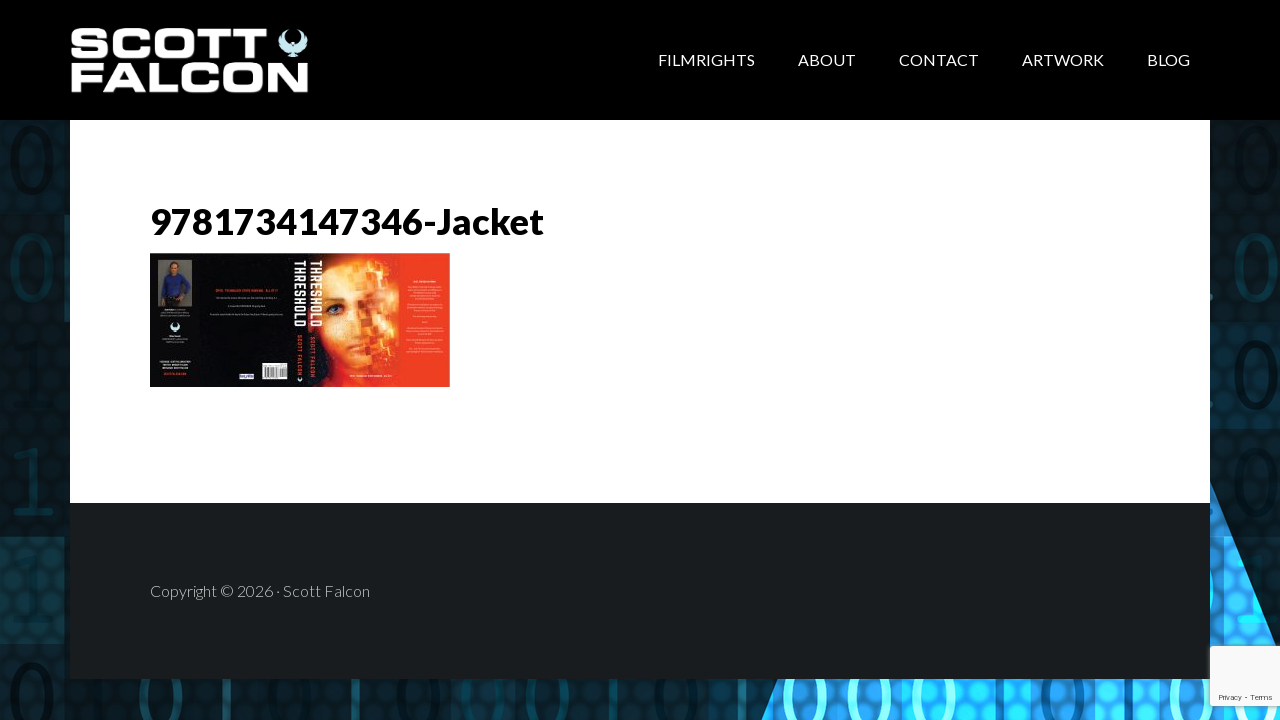

--- FILE ---
content_type: text/html; charset=UTF-8
request_url: https://scottfalcon.com/threshold/9781734147346-jacket-3/
body_size: 10429
content:
<!DOCTYPE html>
<html lang="en-US">
<head >
<meta charset="UTF-8" />
<meta name="viewport" content="width=device-width, initial-scale=1" />
<title>9781734147346-Jacket</title>
<meta name='robots' content='max-image-preview:large' />
	<style>img:is([sizes="auto" i], [sizes^="auto," i]) { contain-intrinsic-size: 3000px 1500px }</style>
	
			<style type="text/css">
				.slide-excerpt { width: 60%; }
				.slide-excerpt { top: 0; }
				.slide-excerpt { left: 0; }
				.flexslider { max-width: 1080px; max-height: 400px; }
				.slide-image { max-height: 400px; }
			</style>
			<style type="text/css">
				@media only screen
				and (min-device-width : 320px)
				and (max-device-width : 480px) {
					.slide-excerpt { display: none !important; }
				}
			</style> <link rel='dns-prefetch' href='//fonts.googleapis.com' />
<link rel="alternate" type="application/rss+xml" title="Scott Falcon - Author &raquo; Feed" href="https://scottfalcon.com/feed/" />
<link rel="alternate" type="application/rss+xml" title="Scott Falcon - Author &raquo; Comments Feed" href="https://scottfalcon.com/comments/feed/" />
<link rel="canonical" href="https://scottfalcon.com/threshold/9781734147346-jacket-3/" />
		<!-- This site uses the Google Analytics by MonsterInsights plugin v9.10.0 - Using Analytics tracking - https://www.monsterinsights.com/ -->
							<script src="//www.googletagmanager.com/gtag/js?id=G-P3E9KS9KPQ"  data-cfasync="false" data-wpfc-render="false" type="text/javascript" async></script>
			<script data-cfasync="false" data-wpfc-render="false" type="text/javascript">
				var mi_version = '9.10.0';
				var mi_track_user = true;
				var mi_no_track_reason = '';
								var MonsterInsightsDefaultLocations = {"page_location":"https:\/\/scottfalcon.com\/threshold\/9781734147346-jacket-3\/"};
								if ( typeof MonsterInsightsPrivacyGuardFilter === 'function' ) {
					var MonsterInsightsLocations = (typeof MonsterInsightsExcludeQuery === 'object') ? MonsterInsightsPrivacyGuardFilter( MonsterInsightsExcludeQuery ) : MonsterInsightsPrivacyGuardFilter( MonsterInsightsDefaultLocations );
				} else {
					var MonsterInsightsLocations = (typeof MonsterInsightsExcludeQuery === 'object') ? MonsterInsightsExcludeQuery : MonsterInsightsDefaultLocations;
				}

								var disableStrs = [
										'ga-disable-G-P3E9KS9KPQ',
									];

				/* Function to detect opted out users */
				function __gtagTrackerIsOptedOut() {
					for (var index = 0; index < disableStrs.length; index++) {
						if (document.cookie.indexOf(disableStrs[index] + '=true') > -1) {
							return true;
						}
					}

					return false;
				}

				/* Disable tracking if the opt-out cookie exists. */
				if (__gtagTrackerIsOptedOut()) {
					for (var index = 0; index < disableStrs.length; index++) {
						window[disableStrs[index]] = true;
					}
				}

				/* Opt-out function */
				function __gtagTrackerOptout() {
					for (var index = 0; index < disableStrs.length; index++) {
						document.cookie = disableStrs[index] + '=true; expires=Thu, 31 Dec 2099 23:59:59 UTC; path=/';
						window[disableStrs[index]] = true;
					}
				}

				if ('undefined' === typeof gaOptout) {
					function gaOptout() {
						__gtagTrackerOptout();
					}
				}
								window.dataLayer = window.dataLayer || [];

				window.MonsterInsightsDualTracker = {
					helpers: {},
					trackers: {},
				};
				if (mi_track_user) {
					function __gtagDataLayer() {
						dataLayer.push(arguments);
					}

					function __gtagTracker(type, name, parameters) {
						if (!parameters) {
							parameters = {};
						}

						if (parameters.send_to) {
							__gtagDataLayer.apply(null, arguments);
							return;
						}

						if (type === 'event') {
														parameters.send_to = monsterinsights_frontend.v4_id;
							var hookName = name;
							if (typeof parameters['event_category'] !== 'undefined') {
								hookName = parameters['event_category'] + ':' + name;
							}

							if (typeof MonsterInsightsDualTracker.trackers[hookName] !== 'undefined') {
								MonsterInsightsDualTracker.trackers[hookName](parameters);
							} else {
								__gtagDataLayer('event', name, parameters);
							}
							
						} else {
							__gtagDataLayer.apply(null, arguments);
						}
					}

					__gtagTracker('js', new Date());
					__gtagTracker('set', {
						'developer_id.dZGIzZG': true,
											});
					if ( MonsterInsightsLocations.page_location ) {
						__gtagTracker('set', MonsterInsightsLocations);
					}
										__gtagTracker('config', 'G-P3E9KS9KPQ', {"forceSSL":"true"} );
										window.gtag = __gtagTracker;										(function () {
						/* https://developers.google.com/analytics/devguides/collection/analyticsjs/ */
						/* ga and __gaTracker compatibility shim. */
						var noopfn = function () {
							return null;
						};
						var newtracker = function () {
							return new Tracker();
						};
						var Tracker = function () {
							return null;
						};
						var p = Tracker.prototype;
						p.get = noopfn;
						p.set = noopfn;
						p.send = function () {
							var args = Array.prototype.slice.call(arguments);
							args.unshift('send');
							__gaTracker.apply(null, args);
						};
						var __gaTracker = function () {
							var len = arguments.length;
							if (len === 0) {
								return;
							}
							var f = arguments[len - 1];
							if (typeof f !== 'object' || f === null || typeof f.hitCallback !== 'function') {
								if ('send' === arguments[0]) {
									var hitConverted, hitObject = false, action;
									if ('event' === arguments[1]) {
										if ('undefined' !== typeof arguments[3]) {
											hitObject = {
												'eventAction': arguments[3],
												'eventCategory': arguments[2],
												'eventLabel': arguments[4],
												'value': arguments[5] ? arguments[5] : 1,
											}
										}
									}
									if ('pageview' === arguments[1]) {
										if ('undefined' !== typeof arguments[2]) {
											hitObject = {
												'eventAction': 'page_view',
												'page_path': arguments[2],
											}
										}
									}
									if (typeof arguments[2] === 'object') {
										hitObject = arguments[2];
									}
									if (typeof arguments[5] === 'object') {
										Object.assign(hitObject, arguments[5]);
									}
									if ('undefined' !== typeof arguments[1].hitType) {
										hitObject = arguments[1];
										if ('pageview' === hitObject.hitType) {
											hitObject.eventAction = 'page_view';
										}
									}
									if (hitObject) {
										action = 'timing' === arguments[1].hitType ? 'timing_complete' : hitObject.eventAction;
										hitConverted = mapArgs(hitObject);
										__gtagTracker('event', action, hitConverted);
									}
								}
								return;
							}

							function mapArgs(args) {
								var arg, hit = {};
								var gaMap = {
									'eventCategory': 'event_category',
									'eventAction': 'event_action',
									'eventLabel': 'event_label',
									'eventValue': 'event_value',
									'nonInteraction': 'non_interaction',
									'timingCategory': 'event_category',
									'timingVar': 'name',
									'timingValue': 'value',
									'timingLabel': 'event_label',
									'page': 'page_path',
									'location': 'page_location',
									'title': 'page_title',
									'referrer' : 'page_referrer',
								};
								for (arg in args) {
																		if (!(!args.hasOwnProperty(arg) || !gaMap.hasOwnProperty(arg))) {
										hit[gaMap[arg]] = args[arg];
									} else {
										hit[arg] = args[arg];
									}
								}
								return hit;
							}

							try {
								f.hitCallback();
							} catch (ex) {
							}
						};
						__gaTracker.create = newtracker;
						__gaTracker.getByName = newtracker;
						__gaTracker.getAll = function () {
							return [];
						};
						__gaTracker.remove = noopfn;
						__gaTracker.loaded = true;
						window['__gaTracker'] = __gaTracker;
					})();
									} else {
										console.log("");
					(function () {
						function __gtagTracker() {
							return null;
						}

						window['__gtagTracker'] = __gtagTracker;
						window['gtag'] = __gtagTracker;
					})();
									}
			</script>
							<!-- / Google Analytics by MonsterInsights -->
		<script type="text/javascript">
/* <![CDATA[ */
window._wpemojiSettings = {"baseUrl":"https:\/\/s.w.org\/images\/core\/emoji\/16.0.1\/72x72\/","ext":".png","svgUrl":"https:\/\/s.w.org\/images\/core\/emoji\/16.0.1\/svg\/","svgExt":".svg","source":{"concatemoji":"https:\/\/scottfalcon.com\/wp-includes\/js\/wp-emoji-release.min.js?ver=6.8.3"}};
/*! This file is auto-generated */
!function(s,n){var o,i,e;function c(e){try{var t={supportTests:e,timestamp:(new Date).valueOf()};sessionStorage.setItem(o,JSON.stringify(t))}catch(e){}}function p(e,t,n){e.clearRect(0,0,e.canvas.width,e.canvas.height),e.fillText(t,0,0);var t=new Uint32Array(e.getImageData(0,0,e.canvas.width,e.canvas.height).data),a=(e.clearRect(0,0,e.canvas.width,e.canvas.height),e.fillText(n,0,0),new Uint32Array(e.getImageData(0,0,e.canvas.width,e.canvas.height).data));return t.every(function(e,t){return e===a[t]})}function u(e,t){e.clearRect(0,0,e.canvas.width,e.canvas.height),e.fillText(t,0,0);for(var n=e.getImageData(16,16,1,1),a=0;a<n.data.length;a++)if(0!==n.data[a])return!1;return!0}function f(e,t,n,a){switch(t){case"flag":return n(e,"\ud83c\udff3\ufe0f\u200d\u26a7\ufe0f","\ud83c\udff3\ufe0f\u200b\u26a7\ufe0f")?!1:!n(e,"\ud83c\udde8\ud83c\uddf6","\ud83c\udde8\u200b\ud83c\uddf6")&&!n(e,"\ud83c\udff4\udb40\udc67\udb40\udc62\udb40\udc65\udb40\udc6e\udb40\udc67\udb40\udc7f","\ud83c\udff4\u200b\udb40\udc67\u200b\udb40\udc62\u200b\udb40\udc65\u200b\udb40\udc6e\u200b\udb40\udc67\u200b\udb40\udc7f");case"emoji":return!a(e,"\ud83e\udedf")}return!1}function g(e,t,n,a){var r="undefined"!=typeof WorkerGlobalScope&&self instanceof WorkerGlobalScope?new OffscreenCanvas(300,150):s.createElement("canvas"),o=r.getContext("2d",{willReadFrequently:!0}),i=(o.textBaseline="top",o.font="600 32px Arial",{});return e.forEach(function(e){i[e]=t(o,e,n,a)}),i}function t(e){var t=s.createElement("script");t.src=e,t.defer=!0,s.head.appendChild(t)}"undefined"!=typeof Promise&&(o="wpEmojiSettingsSupports",i=["flag","emoji"],n.supports={everything:!0,everythingExceptFlag:!0},e=new Promise(function(e){s.addEventListener("DOMContentLoaded",e,{once:!0})}),new Promise(function(t){var n=function(){try{var e=JSON.parse(sessionStorage.getItem(o));if("object"==typeof e&&"number"==typeof e.timestamp&&(new Date).valueOf()<e.timestamp+604800&&"object"==typeof e.supportTests)return e.supportTests}catch(e){}return null}();if(!n){if("undefined"!=typeof Worker&&"undefined"!=typeof OffscreenCanvas&&"undefined"!=typeof URL&&URL.createObjectURL&&"undefined"!=typeof Blob)try{var e="postMessage("+g.toString()+"("+[JSON.stringify(i),f.toString(),p.toString(),u.toString()].join(",")+"));",a=new Blob([e],{type:"text/javascript"}),r=new Worker(URL.createObjectURL(a),{name:"wpTestEmojiSupports"});return void(r.onmessage=function(e){c(n=e.data),r.terminate(),t(n)})}catch(e){}c(n=g(i,f,p,u))}t(n)}).then(function(e){for(var t in e)n.supports[t]=e[t],n.supports.everything=n.supports.everything&&n.supports[t],"flag"!==t&&(n.supports.everythingExceptFlag=n.supports.everythingExceptFlag&&n.supports[t]);n.supports.everythingExceptFlag=n.supports.everythingExceptFlag&&!n.supports.flag,n.DOMReady=!1,n.readyCallback=function(){n.DOMReady=!0}}).then(function(){return e}).then(function(){var e;n.supports.everything||(n.readyCallback(),(e=n.source||{}).concatemoji?t(e.concatemoji):e.wpemoji&&e.twemoji&&(t(e.twemoji),t(e.wpemoji)))}))}((window,document),window._wpemojiSettings);
/* ]]> */
</script>
<link rel='stylesheet' id='sgr-css' href='https://scottfalcon.com/wp-content/plugins/simple-google-recaptcha/sgr.css?ver=1663349867' type='text/css' media='all' />
<link rel='stylesheet' id='genesis-simple-share-plugin-css-css' href='https://scottfalcon.com/wp-content/plugins/genesis-simple-share/assets/css/share.min.css?ver=0.1.0' type='text/css' media='all' />
<link rel='stylesheet' id='genesis-simple-share-genericons-css-css' href='https://scottfalcon.com/wp-content/plugins/genesis-simple-share/assets/css/genericons.min.css?ver=0.1.0' type='text/css' media='all' />
<link rel='stylesheet' id='hfe-widgets-style-css' href='https://scottfalcon.com/wp-content/plugins/header-footer-elementor/inc/widgets-css/frontend.css?ver=2.8.2' type='text/css' media='all' />
<link rel='stylesheet' id='author-pro-css' href='https://scottfalcon.com/wp-content/themes/author-pro/style.css?ver=1.2.3' type='text/css' media='all' />
<style id='author-pro-inline-css' type='text/css'>


		.site-header {
			background-color: #000000;
		}

		.genesis-nav-menu a,
		.genesis-nav-menu > .current-menu-item > a,
		.nav-primary:hover .genesis-nav-menu > li > a:focus,
		.nav-primary:hover .genesis-nav-menu > li > a:hover,
		.site-header,
		.site-title a,
		.site-title a:focus,
		.site-title a:hover {
			color: #ffffff;
		}

		.nav-primary:hover .genesis-nav-menu > li > a {
			color: #e1e1e1;
		}
		
</style>
<style id='wp-emoji-styles-inline-css' type='text/css'>

	img.wp-smiley, img.emoji {
		display: inline !important;
		border: none !important;
		box-shadow: none !important;
		height: 1em !important;
		width: 1em !important;
		margin: 0 0.07em !important;
		vertical-align: -0.1em !important;
		background: none !important;
		padding: 0 !important;
	}
</style>
<link rel='stylesheet' id='wp-block-library-css' href='https://scottfalcon.com/wp-includes/css/dist/block-library/style.min.css?ver=6.8.3' type='text/css' media='all' />
<style id='classic-theme-styles-inline-css' type='text/css'>
/*! This file is auto-generated */
.wp-block-button__link{color:#fff;background-color:#32373c;border-radius:9999px;box-shadow:none;text-decoration:none;padding:calc(.667em + 2px) calc(1.333em + 2px);font-size:1.125em}.wp-block-file__button{background:#32373c;color:#fff;text-decoration:none}
</style>
<style id='global-styles-inline-css' type='text/css'>
:root{--wp--preset--aspect-ratio--square: 1;--wp--preset--aspect-ratio--4-3: 4/3;--wp--preset--aspect-ratio--3-4: 3/4;--wp--preset--aspect-ratio--3-2: 3/2;--wp--preset--aspect-ratio--2-3: 2/3;--wp--preset--aspect-ratio--16-9: 16/9;--wp--preset--aspect-ratio--9-16: 9/16;--wp--preset--color--black: #000000;--wp--preset--color--cyan-bluish-gray: #abb8c3;--wp--preset--color--white: #ffffff;--wp--preset--color--pale-pink: #f78da7;--wp--preset--color--vivid-red: #cf2e2e;--wp--preset--color--luminous-vivid-orange: #ff6900;--wp--preset--color--luminous-vivid-amber: #fcb900;--wp--preset--color--light-green-cyan: #7bdcb5;--wp--preset--color--vivid-green-cyan: #00d084;--wp--preset--color--pale-cyan-blue: #8ed1fc;--wp--preset--color--vivid-cyan-blue: #0693e3;--wp--preset--color--vivid-purple: #9b51e0;--wp--preset--gradient--vivid-cyan-blue-to-vivid-purple: linear-gradient(135deg,rgba(6,147,227,1) 0%,rgb(155,81,224) 100%);--wp--preset--gradient--light-green-cyan-to-vivid-green-cyan: linear-gradient(135deg,rgb(122,220,180) 0%,rgb(0,208,130) 100%);--wp--preset--gradient--luminous-vivid-amber-to-luminous-vivid-orange: linear-gradient(135deg,rgba(252,185,0,1) 0%,rgba(255,105,0,1) 100%);--wp--preset--gradient--luminous-vivid-orange-to-vivid-red: linear-gradient(135deg,rgba(255,105,0,1) 0%,rgb(207,46,46) 100%);--wp--preset--gradient--very-light-gray-to-cyan-bluish-gray: linear-gradient(135deg,rgb(238,238,238) 0%,rgb(169,184,195) 100%);--wp--preset--gradient--cool-to-warm-spectrum: linear-gradient(135deg,rgb(74,234,220) 0%,rgb(151,120,209) 20%,rgb(207,42,186) 40%,rgb(238,44,130) 60%,rgb(251,105,98) 80%,rgb(254,248,76) 100%);--wp--preset--gradient--blush-light-purple: linear-gradient(135deg,rgb(255,206,236) 0%,rgb(152,150,240) 100%);--wp--preset--gradient--blush-bordeaux: linear-gradient(135deg,rgb(254,205,165) 0%,rgb(254,45,45) 50%,rgb(107,0,62) 100%);--wp--preset--gradient--luminous-dusk: linear-gradient(135deg,rgb(255,203,112) 0%,rgb(199,81,192) 50%,rgb(65,88,208) 100%);--wp--preset--gradient--pale-ocean: linear-gradient(135deg,rgb(255,245,203) 0%,rgb(182,227,212) 50%,rgb(51,167,181) 100%);--wp--preset--gradient--electric-grass: linear-gradient(135deg,rgb(202,248,128) 0%,rgb(113,206,126) 100%);--wp--preset--gradient--midnight: linear-gradient(135deg,rgb(2,3,129) 0%,rgb(40,116,252) 100%);--wp--preset--font-size--small: 13px;--wp--preset--font-size--medium: 20px;--wp--preset--font-size--large: 36px;--wp--preset--font-size--x-large: 42px;--wp--preset--spacing--20: 0.44rem;--wp--preset--spacing--30: 0.67rem;--wp--preset--spacing--40: 1rem;--wp--preset--spacing--50: 1.5rem;--wp--preset--spacing--60: 2.25rem;--wp--preset--spacing--70: 3.38rem;--wp--preset--spacing--80: 5.06rem;--wp--preset--shadow--natural: 6px 6px 9px rgba(0, 0, 0, 0.2);--wp--preset--shadow--deep: 12px 12px 50px rgba(0, 0, 0, 0.4);--wp--preset--shadow--sharp: 6px 6px 0px rgba(0, 0, 0, 0.2);--wp--preset--shadow--outlined: 6px 6px 0px -3px rgba(255, 255, 255, 1), 6px 6px rgba(0, 0, 0, 1);--wp--preset--shadow--crisp: 6px 6px 0px rgba(0, 0, 0, 1);}:where(.is-layout-flex){gap: 0.5em;}:where(.is-layout-grid){gap: 0.5em;}body .is-layout-flex{display: flex;}.is-layout-flex{flex-wrap: wrap;align-items: center;}.is-layout-flex > :is(*, div){margin: 0;}body .is-layout-grid{display: grid;}.is-layout-grid > :is(*, div){margin: 0;}:where(.wp-block-columns.is-layout-flex){gap: 2em;}:where(.wp-block-columns.is-layout-grid){gap: 2em;}:where(.wp-block-post-template.is-layout-flex){gap: 1.25em;}:where(.wp-block-post-template.is-layout-grid){gap: 1.25em;}.has-black-color{color: var(--wp--preset--color--black) !important;}.has-cyan-bluish-gray-color{color: var(--wp--preset--color--cyan-bluish-gray) !important;}.has-white-color{color: var(--wp--preset--color--white) !important;}.has-pale-pink-color{color: var(--wp--preset--color--pale-pink) !important;}.has-vivid-red-color{color: var(--wp--preset--color--vivid-red) !important;}.has-luminous-vivid-orange-color{color: var(--wp--preset--color--luminous-vivid-orange) !important;}.has-luminous-vivid-amber-color{color: var(--wp--preset--color--luminous-vivid-amber) !important;}.has-light-green-cyan-color{color: var(--wp--preset--color--light-green-cyan) !important;}.has-vivid-green-cyan-color{color: var(--wp--preset--color--vivid-green-cyan) !important;}.has-pale-cyan-blue-color{color: var(--wp--preset--color--pale-cyan-blue) !important;}.has-vivid-cyan-blue-color{color: var(--wp--preset--color--vivid-cyan-blue) !important;}.has-vivid-purple-color{color: var(--wp--preset--color--vivid-purple) !important;}.has-black-background-color{background-color: var(--wp--preset--color--black) !important;}.has-cyan-bluish-gray-background-color{background-color: var(--wp--preset--color--cyan-bluish-gray) !important;}.has-white-background-color{background-color: var(--wp--preset--color--white) !important;}.has-pale-pink-background-color{background-color: var(--wp--preset--color--pale-pink) !important;}.has-vivid-red-background-color{background-color: var(--wp--preset--color--vivid-red) !important;}.has-luminous-vivid-orange-background-color{background-color: var(--wp--preset--color--luminous-vivid-orange) !important;}.has-luminous-vivid-amber-background-color{background-color: var(--wp--preset--color--luminous-vivid-amber) !important;}.has-light-green-cyan-background-color{background-color: var(--wp--preset--color--light-green-cyan) !important;}.has-vivid-green-cyan-background-color{background-color: var(--wp--preset--color--vivid-green-cyan) !important;}.has-pale-cyan-blue-background-color{background-color: var(--wp--preset--color--pale-cyan-blue) !important;}.has-vivid-cyan-blue-background-color{background-color: var(--wp--preset--color--vivid-cyan-blue) !important;}.has-vivid-purple-background-color{background-color: var(--wp--preset--color--vivid-purple) !important;}.has-black-border-color{border-color: var(--wp--preset--color--black) !important;}.has-cyan-bluish-gray-border-color{border-color: var(--wp--preset--color--cyan-bluish-gray) !important;}.has-white-border-color{border-color: var(--wp--preset--color--white) !important;}.has-pale-pink-border-color{border-color: var(--wp--preset--color--pale-pink) !important;}.has-vivid-red-border-color{border-color: var(--wp--preset--color--vivid-red) !important;}.has-luminous-vivid-orange-border-color{border-color: var(--wp--preset--color--luminous-vivid-orange) !important;}.has-luminous-vivid-amber-border-color{border-color: var(--wp--preset--color--luminous-vivid-amber) !important;}.has-light-green-cyan-border-color{border-color: var(--wp--preset--color--light-green-cyan) !important;}.has-vivid-green-cyan-border-color{border-color: var(--wp--preset--color--vivid-green-cyan) !important;}.has-pale-cyan-blue-border-color{border-color: var(--wp--preset--color--pale-cyan-blue) !important;}.has-vivid-cyan-blue-border-color{border-color: var(--wp--preset--color--vivid-cyan-blue) !important;}.has-vivid-purple-border-color{border-color: var(--wp--preset--color--vivid-purple) !important;}.has-vivid-cyan-blue-to-vivid-purple-gradient-background{background: var(--wp--preset--gradient--vivid-cyan-blue-to-vivid-purple) !important;}.has-light-green-cyan-to-vivid-green-cyan-gradient-background{background: var(--wp--preset--gradient--light-green-cyan-to-vivid-green-cyan) !important;}.has-luminous-vivid-amber-to-luminous-vivid-orange-gradient-background{background: var(--wp--preset--gradient--luminous-vivid-amber-to-luminous-vivid-orange) !important;}.has-luminous-vivid-orange-to-vivid-red-gradient-background{background: var(--wp--preset--gradient--luminous-vivid-orange-to-vivid-red) !important;}.has-very-light-gray-to-cyan-bluish-gray-gradient-background{background: var(--wp--preset--gradient--very-light-gray-to-cyan-bluish-gray) !important;}.has-cool-to-warm-spectrum-gradient-background{background: var(--wp--preset--gradient--cool-to-warm-spectrum) !important;}.has-blush-light-purple-gradient-background{background: var(--wp--preset--gradient--blush-light-purple) !important;}.has-blush-bordeaux-gradient-background{background: var(--wp--preset--gradient--blush-bordeaux) !important;}.has-luminous-dusk-gradient-background{background: var(--wp--preset--gradient--luminous-dusk) !important;}.has-pale-ocean-gradient-background{background: var(--wp--preset--gradient--pale-ocean) !important;}.has-electric-grass-gradient-background{background: var(--wp--preset--gradient--electric-grass) !important;}.has-midnight-gradient-background{background: var(--wp--preset--gradient--midnight) !important;}.has-small-font-size{font-size: var(--wp--preset--font-size--small) !important;}.has-medium-font-size{font-size: var(--wp--preset--font-size--medium) !important;}.has-large-font-size{font-size: var(--wp--preset--font-size--large) !important;}.has-x-large-font-size{font-size: var(--wp--preset--font-size--x-large) !important;}
:where(.wp-block-post-template.is-layout-flex){gap: 1.25em;}:where(.wp-block-post-template.is-layout-grid){gap: 1.25em;}
:where(.wp-block-columns.is-layout-flex){gap: 2em;}:where(.wp-block-columns.is-layout-grid){gap: 2em;}
:root :where(.wp-block-pullquote){font-size: 1.5em;line-height: 1.6;}
</style>
<link rel='stylesheet' id='contact-form-7-css' href='https://scottfalcon.com/wp-content/plugins/contact-form-7/includes/css/styles.css?ver=6.1.4' type='text/css' media='all' />
<link rel='stylesheet' id='hfe-style-css' href='https://scottfalcon.com/wp-content/plugins/header-footer-elementor/assets/css/header-footer-elementor.css?ver=2.8.2' type='text/css' media='all' />
<link rel='stylesheet' id='elementor-frontend-css' href='https://scottfalcon.com/wp-content/plugins/elementor/assets/css/frontend.min.css?ver=3.34.2' type='text/css' media='all' />
<style id='elementor-frontend-inline-css' type='text/css'>
.elementor-kit-1994{--e-global-color-primary:#6EC1E4;--e-global-color-secondary:#54595F;--e-global-color-text:#7A7A7A;--e-global-color-accent:#61CE70;--e-global-color-758334f2:#4054B2;--e-global-color-38a3bb71:#23A455;--e-global-color-1a640269:#000;--e-global-color-5629a66e:#FFF;--e-global-color-8c007ca:#E01F1F;--e-global-typography-primary-font-family:"Roboto";--e-global-typography-primary-font-weight:600;--e-global-typography-secondary-font-family:"Roboto Slab";--e-global-typography-secondary-font-weight:400;--e-global-typography-text-font-family:"Roboto";--e-global-typography-text-font-weight:400;--e-global-typography-accent-font-family:"Roboto";--e-global-typography-accent-font-weight:500;}.elementor-kit-1994 e-page-transition{background-color:#FFBC7D;}.elementor-section.elementor-section-boxed > .elementor-container{max-width:1140px;}.e-con{--container-max-width:1140px;}.elementor-widget:not(:last-child){margin-block-end:20px;}.elementor-element{--widgets-spacing:20px 20px;--widgets-spacing-row:20px;--widgets-spacing-column:20px;}{}h1.entry-title{display:var(--page-title-display);}@media(max-width:1024px){.elementor-section.elementor-section-boxed > .elementor-container{max-width:1024px;}.e-con{--container-max-width:1024px;}}@media(max-width:767px){.elementor-section.elementor-section-boxed > .elementor-container{max-width:767px;}.e-con{--container-max-width:767px;}}
</style>
<link rel='stylesheet' id='dashicons-css' href='https://scottfalcon.com/wp-includes/css/dashicons.min.css?ver=6.8.3' type='text/css' media='all' />
<link rel='stylesheet' id='google-fonts-css' href='//fonts.googleapis.com/css?family=Lato%3A300%2C400%2C900%2C400italic&#038;ver=1.2.3' type='text/css' media='all' />
<link rel='stylesheet' id='hfe-elementor-icons-css' href='https://scottfalcon.com/wp-content/plugins/elementor/assets/lib/eicons/css/elementor-icons.min.css?ver=5.34.0' type='text/css' media='all' />
<link rel='stylesheet' id='hfe-icons-list-css' href='https://scottfalcon.com/wp-content/plugins/elementor/assets/css/widget-icon-list.min.css?ver=3.24.3' type='text/css' media='all' />
<link rel='stylesheet' id='hfe-social-icons-css' href='https://scottfalcon.com/wp-content/plugins/elementor/assets/css/widget-social-icons.min.css?ver=3.24.0' type='text/css' media='all' />
<link rel='stylesheet' id='hfe-social-share-icons-brands-css' href='https://scottfalcon.com/wp-content/plugins/elementor/assets/lib/font-awesome/css/brands.css?ver=5.15.3' type='text/css' media='all' />
<link rel='stylesheet' id='hfe-social-share-icons-fontawesome-css' href='https://scottfalcon.com/wp-content/plugins/elementor/assets/lib/font-awesome/css/fontawesome.css?ver=5.15.3' type='text/css' media='all' />
<link rel='stylesheet' id='hfe-nav-menu-icons-css' href='https://scottfalcon.com/wp-content/plugins/elementor/assets/lib/font-awesome/css/solid.css?ver=5.15.3' type='text/css' media='all' />
<link rel='stylesheet' id='hfe-widget-blockquote-css' href='https://scottfalcon.com/wp-content/plugins/elementor-pro/assets/css/widget-blockquote.min.css?ver=3.25.0' type='text/css' media='all' />
<link rel='stylesheet' id='hfe-mega-menu-css' href='https://scottfalcon.com/wp-content/plugins/elementor-pro/assets/css/widget-mega-menu.min.css?ver=3.26.2' type='text/css' media='all' />
<link rel='stylesheet' id='hfe-nav-menu-widget-css' href='https://scottfalcon.com/wp-content/plugins/elementor-pro/assets/css/widget-nav-menu.min.css?ver=3.26.0' type='text/css' media='all' />
<link rel='stylesheet' id='elementor-gf-local-roboto-css' href='http://scottfalcon.com/wp-content/uploads/elementor/google-fonts/css/roboto.css?ver=1742247671' type='text/css' media='all' />
<link rel='stylesheet' id='elementor-gf-local-robotoslab-css' href='http://scottfalcon.com/wp-content/uploads/elementor/google-fonts/css/robotoslab.css?ver=1742247677' type='text/css' media='all' />
<link rel='stylesheet' id='slider_styles-css' href='https://scottfalcon.com/wp-content/plugins/genesis-responsive-slider/assets/style.css?ver=1.0.1' type='text/css' media='all' />
<script type="text/javascript" id="sgr-js-extra">
/* <![CDATA[ */
var sgr = {"sgr_site_key":"6LdIAMEZAAAAAAvewWmnGDtIzCW_VbdXOt4CQJ5J"};
/* ]]> */
</script>
<script type="text/javascript" src="https://scottfalcon.com/wp-content/plugins/simple-google-recaptcha/sgr.js?ver=1663349867" id="sgr-js"></script>
<script type="text/javascript" src="https://scottfalcon.com/wp-includes/js/jquery/jquery.min.js?ver=3.7.1" id="jquery-core-js"></script>
<script type="text/javascript" src="https://scottfalcon.com/wp-includes/js/jquery/jquery-migrate.min.js?ver=3.4.1" id="jquery-migrate-js"></script>
<script type="text/javascript" id="jquery-js-after">
/* <![CDATA[ */
!function($){"use strict";$(document).ready(function(){$(this).scrollTop()>100&&$(".hfe-scroll-to-top-wrap").removeClass("hfe-scroll-to-top-hide"),$(window).scroll(function(){$(this).scrollTop()<100?$(".hfe-scroll-to-top-wrap").fadeOut(300):$(".hfe-scroll-to-top-wrap").fadeIn(300)}),$(".hfe-scroll-to-top-wrap").on("click",function(){$("html, body").animate({scrollTop:0},300);return!1})})}(jQuery);
!function($){'use strict';$(document).ready(function(){var bar=$('.hfe-reading-progress-bar');if(!bar.length)return;$(window).on('scroll',function(){var s=$(window).scrollTop(),d=$(document).height()-$(window).height(),p=d? s/d*100:0;bar.css('width',p+'%')});});}(jQuery);
/* ]]> */
</script>
<script type="text/javascript" src="https://scottfalcon.com/wp-content/plugins/genesis-simple-share/assets/js/sharrre/jquery.sharrre.min.js?ver=0.1.0" id="genesis-simple-share-plugin-js-js"></script>
<script type="text/javascript" src="https://scottfalcon.com/wp-content/plugins/genesis-simple-share/assets/js/waypoints.min.js?ver=0.1.0" id="genesis-simple-share-waypoint-js-js"></script>
<script type="text/javascript" src="https://scottfalcon.com/wp-content/plugins/google-analytics-for-wordpress/assets/js/frontend-gtag.min.js?ver=9.10.0" id="monsterinsights-frontend-script-js" async="async" data-wp-strategy="async"></script>
<script data-cfasync="false" data-wpfc-render="false" type="text/javascript" id='monsterinsights-frontend-script-js-extra'>/* <![CDATA[ */
var monsterinsights_frontend = {"js_events_tracking":"true","download_extensions":"doc,pdf,ppt,zip,xls,docx,pptx,xlsx","inbound_paths":"[]","home_url":"https:\/\/scottfalcon.com","hash_tracking":"false","v4_id":"G-P3E9KS9KPQ"};/* ]]> */
</script>
<script type="text/javascript" src="https://scottfalcon.com/wp-includes/js/tinymce/tinymce.min.js?ver=49110-20250317" id="wp-tinymce-root-js"></script>
<script type="text/javascript" src="https://scottfalcon.com/wp-includes/js/tinymce/plugins/compat3x/plugin.min.js?ver=49110-20250317" id="wp-tinymce-js"></script>
<script type="text/javascript" id="zilla-likes-js-extra">
/* <![CDATA[ */
var zilla_likes = {"ajaxurl":"https:\/\/scottfalcon.com\/wp-admin\/admin-ajax.php"};
/* ]]> */
</script>
<script type="text/javascript" src="https://scottfalcon.com/wp-content/plugins/zilla-likes/scripts/zilla-likes.js?ver=6.8.3" id="zilla-likes-js"></script>
<link rel="https://api.w.org/" href="https://scottfalcon.com/wp-json/" /><link rel="alternate" title="JSON" type="application/json" href="https://scottfalcon.com/wp-json/wp/v2/media/1605" /><link rel="EditURI" type="application/rsd+xml" title="RSD" href="https://scottfalcon.com/xmlrpc.php?rsd" />
<link rel="alternate" title="oEmbed (JSON)" type="application/json+oembed" href="https://scottfalcon.com/wp-json/oembed/1.0/embed?url=https%3A%2F%2Fscottfalcon.com%2Fthreshold%2F9781734147346-jacket-3%2F" />
<link rel="alternate" title="oEmbed (XML)" type="text/xml+oembed" href="https://scottfalcon.com/wp-json/oembed/1.0/embed?url=https%3A%2F%2Fscottfalcon.com%2Fthreshold%2F9781734147346-jacket-3%2F&#038;format=xml" />
<link rel="pingback" href="https://scottfalcon.com/xmlrpc.php" />
<!-- Facebook Pixel Code -->
<script>
  !function(f,b,e,v,n,t,s)
  {if(f.fbq)return;n=f.fbq=function(){n.callMethod?
  n.callMethod.apply(n,arguments):n.queue.push(arguments)};
  if(!f._fbq)f._fbq=n;n.push=n;n.loaded=!0;n.version='2.0';
  n.queue=[];t=b.createElement(e);t.async=!0;
  t.src=v;s=b.getElementsByTagName(e)[0];
  s.parentNode.insertBefore(t,s)}(window, document,'script',
  'https://connect.facebook.net/en_US/fbevents.js');
  fbq('init', '394840594210099');
  fbq('track', 'PageView');
</script>
<noscript><img height="1" width="1" style="display:none"
  src="https://www.facebook.com/tr?id=394840594210099&ev=PageView&noscript=1"
/></noscript>
<!-- End Facebook Pixel Code --><style type="text/css">.site-title a { background: url(https://scottfalcon.com/wp-content/uploads/2020/06/cropped-SF-WebBanner-2.0-trans-640-1.png) no-repeat !important; }</style>
<meta name="generator" content="Elementor 3.34.2; features: e_font_icon_svg, additional_custom_breakpoints; settings: css_print_method-internal, google_font-enabled, font_display-auto">
			<style>
				.e-con.e-parent:nth-of-type(n+4):not(.e-lazyloaded):not(.e-no-lazyload),
				.e-con.e-parent:nth-of-type(n+4):not(.e-lazyloaded):not(.e-no-lazyload) * {
					background-image: none !important;
				}
				@media screen and (max-height: 1024px) {
					.e-con.e-parent:nth-of-type(n+3):not(.e-lazyloaded):not(.e-no-lazyload),
					.e-con.e-parent:nth-of-type(n+3):not(.e-lazyloaded):not(.e-no-lazyload) * {
						background-image: none !important;
					}
				}
				@media screen and (max-height: 640px) {
					.e-con.e-parent:nth-of-type(n+2):not(.e-lazyloaded):not(.e-no-lazyload),
					.e-con.e-parent:nth-of-type(n+2):not(.e-lazyloaded):not(.e-no-lazyload) * {
						background-image: none !important;
					}
				}
			</style>
			<style type="text/css" id="custom-background-css">
body.custom-background { background-color: #000000; background-image: url("https://scottfalcon.com/wp-content/uploads/2019/10/iStock-832169838.jpg"); background-position: left top; background-size: auto; background-repeat: repeat; background-attachment: scroll; }
</style>
	<link rel="icon" href="https://scottfalcon.com/wp-content/uploads/2019/10/Falcon-2-200l-150x150.jpg" sizes="32x32" />
<link rel="icon" href="https://scottfalcon.com/wp-content/uploads/2019/10/Falcon-2-200l.jpg" sizes="192x192" />
<link rel="apple-touch-icon" href="https://scottfalcon.com/wp-content/uploads/2019/10/Falcon-2-200l.jpg" />
<meta name="msapplication-TileImage" content="https://scottfalcon.com/wp-content/uploads/2019/10/Falcon-2-200l.jpg" />
</head>
<body class="attachment wp-singular attachment-template-default attachmentid-1605 attachment-jpeg custom-background wp-theme-genesis wp-child-theme-author-pro ehf-template-genesis ehf-stylesheet-author-pro custom-header header-image header-full-width full-width-content genesis-breadcrumbs-hidden genesis-footer-widgets-hidden fpt-template-genesis elementor-default elementor-kit-1994" itemscope itemtype="https://schema.org/WebPage"><div class="site-container"><ul class="genesis-skip-link"><li><a href="#genesis-content" class="screen-reader-shortcut"> Skip to main content</a></li></ul><header class="site-header" itemscope itemtype="https://schema.org/WPHeader"><div class="wrap"><div class="title-area"><p class="site-title" itemprop="headline"><a href="https://scottfalcon.com/">Scott Falcon - Author</a></p><p class="site-description" itemprop="description">Scott Falcon - Author</p></div><nav class="nav-primary" aria-label="Main" itemscope itemtype="https://schema.org/SiteNavigationElement" id="genesis-nav-primary"><div class="wrap"><ul id="menu-top-menu-1" class="menu genesis-nav-menu menu-primary js-superfish"><li id="menu-item-3111" class="menu-item menu-item-type-post_type menu-item-object-page menu-item-3111"><a href="https://scottfalcon.com/filmrights/" itemprop="url"><span itemprop="name">FilmRights</span></a></li>
<li id="menu-item-19" class="menu-item menu-item-type-post_type menu-item-object-page menu-item-19"><a href="https://scottfalcon.com/about/" itemprop="url"><span itemprop="name">About</span></a></li>
<li id="menu-item-18" class="menu-item menu-item-type-post_type menu-item-object-page menu-item-18"><a href="https://scottfalcon.com/contact/" itemprop="url"><span itemprop="name">Contact</span></a></li>
<li id="menu-item-2718" class="menu-item menu-item-type-post_type menu-item-object-page menu-item-2718"><a href="https://scottfalcon.com/art/" itemprop="url"><span itemprop="name">ARTWORK</span></a></li>
<li id="menu-item-954" class="menu-item menu-item-type-post_type menu-item-object-page menu-item-954"><a href="https://scottfalcon.com/scottfalconblog/" itemprop="url"><span itemprop="name">Blog</span></a></li>
</ul></div></nav></div></header><div class="site-inner"><div class="content-sidebar-wrap"><main class="content" id="genesis-content"><article class="post-1605 attachment type-attachment status-inherit entry" aria-label="9781734147346-Jacket" itemscope itemtype="https://schema.org/CreativeWork"><header class="entry-header"><h1 class="entry-title" itemprop="headline">9781734147346-Jacket</h1>
</header><div class="entry-content" itemprop="text"><p class="attachment"><a href='https://scottfalcon.com/wp-content/uploads/2020/04/Threshold-hardcover-jacket-scaled.jpg'><img decoding="async" width="300" height="134" src="https://scottfalcon.com/wp-content/uploads/2020/04/Threshold-hardcover-jacket-300x134.jpg" class="attachment-medium size-medium" alt="" srcset="https://scottfalcon.com/wp-content/uploads/2020/04/Threshold-hardcover-jacket-300x134.jpg 300w, https://scottfalcon.com/wp-content/uploads/2020/04/Threshold-hardcover-jacket-1024x458.jpg 1024w, https://scottfalcon.com/wp-content/uploads/2020/04/Threshold-hardcover-jacket-768x344.jpg 768w, https://scottfalcon.com/wp-content/uploads/2020/04/Threshold-hardcover-jacket-1536x688.jpg 1536w, https://scottfalcon.com/wp-content/uploads/2020/04/Threshold-hardcover-jacket-2048x917.jpg 2048w" sizes="(max-width: 300px) 100vw, 300px" /></a></p>
</div><footer class="entry-footer"></footer></article></main></div></div><footer class="site-footer" itemscope itemtype="https://schema.org/WPFooter"><div class="wrap"><p>Copyright &#x000A9;&nbsp;2026 · Scott Falcon</p></div></footer></div><script type="speculationrules">
{"prefetch":[{"source":"document","where":{"and":[{"href_matches":"\/*"},{"not":{"href_matches":["\/wp-*.php","\/wp-admin\/*","\/wp-content\/uploads\/*","\/wp-content\/*","\/wp-content\/plugins\/*","\/wp-content\/themes\/author-pro\/*","\/wp-content\/themes\/genesis\/*","\/*\\?(.+)"]}},{"not":{"selector_matches":"a[rel~=\"nofollow\"]"}},{"not":{"selector_matches":".no-prefetch, .no-prefetch a"}}]},"eagerness":"conservative"}]}
</script>
<script type='text/javascript'>jQuery(document).ready(function($) {$(".flexslider").flexslider({controlsContainer: "#genesis-responsive-slider",animation: "slide",directionNav: 0,controlNav: 1,animationDuration: 800,slideshowSpeed: 4000    });  });</script>			<script>
				const lazyloadRunObserver = () => {
					const lazyloadBackgrounds = document.querySelectorAll( `.e-con.e-parent:not(.e-lazyloaded)` );
					const lazyloadBackgroundObserver = new IntersectionObserver( ( entries ) => {
						entries.forEach( ( entry ) => {
							if ( entry.isIntersecting ) {
								let lazyloadBackground = entry.target;
								if( lazyloadBackground ) {
									lazyloadBackground.classList.add( 'e-lazyloaded' );
								}
								lazyloadBackgroundObserver.unobserve( entry.target );
							}
						});
					}, { rootMargin: '200px 0px 200px 0px' } );
					lazyloadBackgrounds.forEach( ( lazyloadBackground ) => {
						lazyloadBackgroundObserver.observe( lazyloadBackground );
					} );
				};
				const events = [
					'DOMContentLoaded',
					'elementor/lazyload/observe',
				];
				events.forEach( ( event ) => {
					document.addEventListener( event, lazyloadRunObserver );
				} );
			</script>
			<script type="text/javascript" src="https://scottfalcon.com/wp-includes/js/dist/hooks.min.js?ver=4d63a3d491d11ffd8ac6" id="wp-hooks-js"></script>
<script type="text/javascript" src="https://scottfalcon.com/wp-includes/js/dist/i18n.min.js?ver=5e580eb46a90c2b997e6" id="wp-i18n-js"></script>
<script type="text/javascript" id="wp-i18n-js-after">
/* <![CDATA[ */
wp.i18n.setLocaleData( { 'text direction\u0004ltr': [ 'ltr' ] } );
/* ]]> */
</script>
<script type="text/javascript" src="https://scottfalcon.com/wp-content/plugins/contact-form-7/includes/swv/js/index.js?ver=6.1.4" id="swv-js"></script>
<script type="text/javascript" id="contact-form-7-js-before">
/* <![CDATA[ */
var wpcf7 = {
    "api": {
        "root": "https:\/\/scottfalcon.com\/wp-json\/",
        "namespace": "contact-form-7\/v1"
    }
};
/* ]]> */
</script>
<script type="text/javascript" src="https://scottfalcon.com/wp-content/plugins/contact-form-7/includes/js/index.js?ver=6.1.4" id="contact-form-7-js"></script>
<script type="text/javascript" src="https://scottfalcon.com/wp-includes/js/comment-reply.min.js?ver=6.8.3" id="comment-reply-js" async="async" data-wp-strategy="async"></script>
<script type="text/javascript" src="https://scottfalcon.com/wp-includes/js/hoverIntent.min.js?ver=1.10.2" id="hoverIntent-js"></script>
<script type="text/javascript" src="https://scottfalcon.com/wp-content/themes/genesis/lib/js/menu/superfish.min.js?ver=1.7.10" id="superfish-js"></script>
<script type="text/javascript" src="https://scottfalcon.com/wp-content/themes/genesis/lib/js/menu/superfish.args.min.js?ver=3.3.5" id="superfish-args-js"></script>
<script type="text/javascript" src="https://scottfalcon.com/wp-content/themes/genesis/lib/js/skip-links.min.js?ver=3.3.5" id="skip-links-js"></script>
<script type="text/javascript" id="author-responsive-menu-js-extra">
/* <![CDATA[ */
var genesis_responsive_menu = {"mainMenu":"Menu","subMenu":"Submenu","menuClasses":{"combine":[".nav-primary",".nav-secondary"]}};
/* ]]> */
</script>
<script type="text/javascript" src="https://scottfalcon.com/wp-content/themes/author-pro/js/responsive-menus.min.js?ver=1.2.3" id="author-responsive-menu-js"></script>
<script type="text/javascript" src="https://scottfalcon.com/wp-content/themes/author-pro/js/jquery.matchHeight.min.js?ver=1.2.3" id="author-match-height-js"></script>
<script type="text/javascript" src="https://scottfalcon.com/wp-content/themes/author-pro/js/global.js?ver=1.2.3" id="author-global-js"></script>
<script type="text/javascript" src="https://scottfalcon.com/wp-content/plugins/genesis-responsive-slider/assets/js/jquery.flexslider.js?ver=1.0.1" id="flexslider-js"></script>
<script type="text/javascript" src="https://www.google.com/recaptcha/api.js?render=6LdIAMEZAAAAAAvewWmnGDtIzCW_VbdXOt4CQJ5J&amp;ver=3.0" id="google-recaptcha-js"></script>
<script type="text/javascript" src="https://scottfalcon.com/wp-includes/js/dist/vendor/wp-polyfill.min.js?ver=3.15.0" id="wp-polyfill-js"></script>
<script type="text/javascript" id="wpcf7-recaptcha-js-before">
/* <![CDATA[ */
var wpcf7_recaptcha = {
    "sitekey": "6LdIAMEZAAAAAAvewWmnGDtIzCW_VbdXOt4CQJ5J",
    "actions": {
        "homepage": "homepage",
        "contactform": "contactform"
    }
};
/* ]]> */
</script>
<script type="text/javascript" src="https://scottfalcon.com/wp-content/plugins/contact-form-7/modules/recaptcha/index.js?ver=6.1.4" id="wpcf7-recaptcha-js"></script>
</body></html>


--- FILE ---
content_type: text/html; charset=utf-8
request_url: https://www.google.com/recaptcha/api2/anchor?ar=1&k=6LdIAMEZAAAAAAvewWmnGDtIzCW_VbdXOt4CQJ5J&co=aHR0cHM6Ly9zY290dGZhbGNvbi5jb206NDQz&hl=en&v=PoyoqOPhxBO7pBk68S4YbpHZ&size=invisible&anchor-ms=20000&execute-ms=30000&cb=qge70ovsasx9
body_size: 48678
content:
<!DOCTYPE HTML><html dir="ltr" lang="en"><head><meta http-equiv="Content-Type" content="text/html; charset=UTF-8">
<meta http-equiv="X-UA-Compatible" content="IE=edge">
<title>reCAPTCHA</title>
<style type="text/css">
/* cyrillic-ext */
@font-face {
  font-family: 'Roboto';
  font-style: normal;
  font-weight: 400;
  font-stretch: 100%;
  src: url(//fonts.gstatic.com/s/roboto/v48/KFO7CnqEu92Fr1ME7kSn66aGLdTylUAMa3GUBHMdazTgWw.woff2) format('woff2');
  unicode-range: U+0460-052F, U+1C80-1C8A, U+20B4, U+2DE0-2DFF, U+A640-A69F, U+FE2E-FE2F;
}
/* cyrillic */
@font-face {
  font-family: 'Roboto';
  font-style: normal;
  font-weight: 400;
  font-stretch: 100%;
  src: url(//fonts.gstatic.com/s/roboto/v48/KFO7CnqEu92Fr1ME7kSn66aGLdTylUAMa3iUBHMdazTgWw.woff2) format('woff2');
  unicode-range: U+0301, U+0400-045F, U+0490-0491, U+04B0-04B1, U+2116;
}
/* greek-ext */
@font-face {
  font-family: 'Roboto';
  font-style: normal;
  font-weight: 400;
  font-stretch: 100%;
  src: url(//fonts.gstatic.com/s/roboto/v48/KFO7CnqEu92Fr1ME7kSn66aGLdTylUAMa3CUBHMdazTgWw.woff2) format('woff2');
  unicode-range: U+1F00-1FFF;
}
/* greek */
@font-face {
  font-family: 'Roboto';
  font-style: normal;
  font-weight: 400;
  font-stretch: 100%;
  src: url(//fonts.gstatic.com/s/roboto/v48/KFO7CnqEu92Fr1ME7kSn66aGLdTylUAMa3-UBHMdazTgWw.woff2) format('woff2');
  unicode-range: U+0370-0377, U+037A-037F, U+0384-038A, U+038C, U+038E-03A1, U+03A3-03FF;
}
/* math */
@font-face {
  font-family: 'Roboto';
  font-style: normal;
  font-weight: 400;
  font-stretch: 100%;
  src: url(//fonts.gstatic.com/s/roboto/v48/KFO7CnqEu92Fr1ME7kSn66aGLdTylUAMawCUBHMdazTgWw.woff2) format('woff2');
  unicode-range: U+0302-0303, U+0305, U+0307-0308, U+0310, U+0312, U+0315, U+031A, U+0326-0327, U+032C, U+032F-0330, U+0332-0333, U+0338, U+033A, U+0346, U+034D, U+0391-03A1, U+03A3-03A9, U+03B1-03C9, U+03D1, U+03D5-03D6, U+03F0-03F1, U+03F4-03F5, U+2016-2017, U+2034-2038, U+203C, U+2040, U+2043, U+2047, U+2050, U+2057, U+205F, U+2070-2071, U+2074-208E, U+2090-209C, U+20D0-20DC, U+20E1, U+20E5-20EF, U+2100-2112, U+2114-2115, U+2117-2121, U+2123-214F, U+2190, U+2192, U+2194-21AE, U+21B0-21E5, U+21F1-21F2, U+21F4-2211, U+2213-2214, U+2216-22FF, U+2308-230B, U+2310, U+2319, U+231C-2321, U+2336-237A, U+237C, U+2395, U+239B-23B7, U+23D0, U+23DC-23E1, U+2474-2475, U+25AF, U+25B3, U+25B7, U+25BD, U+25C1, U+25CA, U+25CC, U+25FB, U+266D-266F, U+27C0-27FF, U+2900-2AFF, U+2B0E-2B11, U+2B30-2B4C, U+2BFE, U+3030, U+FF5B, U+FF5D, U+1D400-1D7FF, U+1EE00-1EEFF;
}
/* symbols */
@font-face {
  font-family: 'Roboto';
  font-style: normal;
  font-weight: 400;
  font-stretch: 100%;
  src: url(//fonts.gstatic.com/s/roboto/v48/KFO7CnqEu92Fr1ME7kSn66aGLdTylUAMaxKUBHMdazTgWw.woff2) format('woff2');
  unicode-range: U+0001-000C, U+000E-001F, U+007F-009F, U+20DD-20E0, U+20E2-20E4, U+2150-218F, U+2190, U+2192, U+2194-2199, U+21AF, U+21E6-21F0, U+21F3, U+2218-2219, U+2299, U+22C4-22C6, U+2300-243F, U+2440-244A, U+2460-24FF, U+25A0-27BF, U+2800-28FF, U+2921-2922, U+2981, U+29BF, U+29EB, U+2B00-2BFF, U+4DC0-4DFF, U+FFF9-FFFB, U+10140-1018E, U+10190-1019C, U+101A0, U+101D0-101FD, U+102E0-102FB, U+10E60-10E7E, U+1D2C0-1D2D3, U+1D2E0-1D37F, U+1F000-1F0FF, U+1F100-1F1AD, U+1F1E6-1F1FF, U+1F30D-1F30F, U+1F315, U+1F31C, U+1F31E, U+1F320-1F32C, U+1F336, U+1F378, U+1F37D, U+1F382, U+1F393-1F39F, U+1F3A7-1F3A8, U+1F3AC-1F3AF, U+1F3C2, U+1F3C4-1F3C6, U+1F3CA-1F3CE, U+1F3D4-1F3E0, U+1F3ED, U+1F3F1-1F3F3, U+1F3F5-1F3F7, U+1F408, U+1F415, U+1F41F, U+1F426, U+1F43F, U+1F441-1F442, U+1F444, U+1F446-1F449, U+1F44C-1F44E, U+1F453, U+1F46A, U+1F47D, U+1F4A3, U+1F4B0, U+1F4B3, U+1F4B9, U+1F4BB, U+1F4BF, U+1F4C8-1F4CB, U+1F4D6, U+1F4DA, U+1F4DF, U+1F4E3-1F4E6, U+1F4EA-1F4ED, U+1F4F7, U+1F4F9-1F4FB, U+1F4FD-1F4FE, U+1F503, U+1F507-1F50B, U+1F50D, U+1F512-1F513, U+1F53E-1F54A, U+1F54F-1F5FA, U+1F610, U+1F650-1F67F, U+1F687, U+1F68D, U+1F691, U+1F694, U+1F698, U+1F6AD, U+1F6B2, U+1F6B9-1F6BA, U+1F6BC, U+1F6C6-1F6CF, U+1F6D3-1F6D7, U+1F6E0-1F6EA, U+1F6F0-1F6F3, U+1F6F7-1F6FC, U+1F700-1F7FF, U+1F800-1F80B, U+1F810-1F847, U+1F850-1F859, U+1F860-1F887, U+1F890-1F8AD, U+1F8B0-1F8BB, U+1F8C0-1F8C1, U+1F900-1F90B, U+1F93B, U+1F946, U+1F984, U+1F996, U+1F9E9, U+1FA00-1FA6F, U+1FA70-1FA7C, U+1FA80-1FA89, U+1FA8F-1FAC6, U+1FACE-1FADC, U+1FADF-1FAE9, U+1FAF0-1FAF8, U+1FB00-1FBFF;
}
/* vietnamese */
@font-face {
  font-family: 'Roboto';
  font-style: normal;
  font-weight: 400;
  font-stretch: 100%;
  src: url(//fonts.gstatic.com/s/roboto/v48/KFO7CnqEu92Fr1ME7kSn66aGLdTylUAMa3OUBHMdazTgWw.woff2) format('woff2');
  unicode-range: U+0102-0103, U+0110-0111, U+0128-0129, U+0168-0169, U+01A0-01A1, U+01AF-01B0, U+0300-0301, U+0303-0304, U+0308-0309, U+0323, U+0329, U+1EA0-1EF9, U+20AB;
}
/* latin-ext */
@font-face {
  font-family: 'Roboto';
  font-style: normal;
  font-weight: 400;
  font-stretch: 100%;
  src: url(//fonts.gstatic.com/s/roboto/v48/KFO7CnqEu92Fr1ME7kSn66aGLdTylUAMa3KUBHMdazTgWw.woff2) format('woff2');
  unicode-range: U+0100-02BA, U+02BD-02C5, U+02C7-02CC, U+02CE-02D7, U+02DD-02FF, U+0304, U+0308, U+0329, U+1D00-1DBF, U+1E00-1E9F, U+1EF2-1EFF, U+2020, U+20A0-20AB, U+20AD-20C0, U+2113, U+2C60-2C7F, U+A720-A7FF;
}
/* latin */
@font-face {
  font-family: 'Roboto';
  font-style: normal;
  font-weight: 400;
  font-stretch: 100%;
  src: url(//fonts.gstatic.com/s/roboto/v48/KFO7CnqEu92Fr1ME7kSn66aGLdTylUAMa3yUBHMdazQ.woff2) format('woff2');
  unicode-range: U+0000-00FF, U+0131, U+0152-0153, U+02BB-02BC, U+02C6, U+02DA, U+02DC, U+0304, U+0308, U+0329, U+2000-206F, U+20AC, U+2122, U+2191, U+2193, U+2212, U+2215, U+FEFF, U+FFFD;
}
/* cyrillic-ext */
@font-face {
  font-family: 'Roboto';
  font-style: normal;
  font-weight: 500;
  font-stretch: 100%;
  src: url(//fonts.gstatic.com/s/roboto/v48/KFO7CnqEu92Fr1ME7kSn66aGLdTylUAMa3GUBHMdazTgWw.woff2) format('woff2');
  unicode-range: U+0460-052F, U+1C80-1C8A, U+20B4, U+2DE0-2DFF, U+A640-A69F, U+FE2E-FE2F;
}
/* cyrillic */
@font-face {
  font-family: 'Roboto';
  font-style: normal;
  font-weight: 500;
  font-stretch: 100%;
  src: url(//fonts.gstatic.com/s/roboto/v48/KFO7CnqEu92Fr1ME7kSn66aGLdTylUAMa3iUBHMdazTgWw.woff2) format('woff2');
  unicode-range: U+0301, U+0400-045F, U+0490-0491, U+04B0-04B1, U+2116;
}
/* greek-ext */
@font-face {
  font-family: 'Roboto';
  font-style: normal;
  font-weight: 500;
  font-stretch: 100%;
  src: url(//fonts.gstatic.com/s/roboto/v48/KFO7CnqEu92Fr1ME7kSn66aGLdTylUAMa3CUBHMdazTgWw.woff2) format('woff2');
  unicode-range: U+1F00-1FFF;
}
/* greek */
@font-face {
  font-family: 'Roboto';
  font-style: normal;
  font-weight: 500;
  font-stretch: 100%;
  src: url(//fonts.gstatic.com/s/roboto/v48/KFO7CnqEu92Fr1ME7kSn66aGLdTylUAMa3-UBHMdazTgWw.woff2) format('woff2');
  unicode-range: U+0370-0377, U+037A-037F, U+0384-038A, U+038C, U+038E-03A1, U+03A3-03FF;
}
/* math */
@font-face {
  font-family: 'Roboto';
  font-style: normal;
  font-weight: 500;
  font-stretch: 100%;
  src: url(//fonts.gstatic.com/s/roboto/v48/KFO7CnqEu92Fr1ME7kSn66aGLdTylUAMawCUBHMdazTgWw.woff2) format('woff2');
  unicode-range: U+0302-0303, U+0305, U+0307-0308, U+0310, U+0312, U+0315, U+031A, U+0326-0327, U+032C, U+032F-0330, U+0332-0333, U+0338, U+033A, U+0346, U+034D, U+0391-03A1, U+03A3-03A9, U+03B1-03C9, U+03D1, U+03D5-03D6, U+03F0-03F1, U+03F4-03F5, U+2016-2017, U+2034-2038, U+203C, U+2040, U+2043, U+2047, U+2050, U+2057, U+205F, U+2070-2071, U+2074-208E, U+2090-209C, U+20D0-20DC, U+20E1, U+20E5-20EF, U+2100-2112, U+2114-2115, U+2117-2121, U+2123-214F, U+2190, U+2192, U+2194-21AE, U+21B0-21E5, U+21F1-21F2, U+21F4-2211, U+2213-2214, U+2216-22FF, U+2308-230B, U+2310, U+2319, U+231C-2321, U+2336-237A, U+237C, U+2395, U+239B-23B7, U+23D0, U+23DC-23E1, U+2474-2475, U+25AF, U+25B3, U+25B7, U+25BD, U+25C1, U+25CA, U+25CC, U+25FB, U+266D-266F, U+27C0-27FF, U+2900-2AFF, U+2B0E-2B11, U+2B30-2B4C, U+2BFE, U+3030, U+FF5B, U+FF5D, U+1D400-1D7FF, U+1EE00-1EEFF;
}
/* symbols */
@font-face {
  font-family: 'Roboto';
  font-style: normal;
  font-weight: 500;
  font-stretch: 100%;
  src: url(//fonts.gstatic.com/s/roboto/v48/KFO7CnqEu92Fr1ME7kSn66aGLdTylUAMaxKUBHMdazTgWw.woff2) format('woff2');
  unicode-range: U+0001-000C, U+000E-001F, U+007F-009F, U+20DD-20E0, U+20E2-20E4, U+2150-218F, U+2190, U+2192, U+2194-2199, U+21AF, U+21E6-21F0, U+21F3, U+2218-2219, U+2299, U+22C4-22C6, U+2300-243F, U+2440-244A, U+2460-24FF, U+25A0-27BF, U+2800-28FF, U+2921-2922, U+2981, U+29BF, U+29EB, U+2B00-2BFF, U+4DC0-4DFF, U+FFF9-FFFB, U+10140-1018E, U+10190-1019C, U+101A0, U+101D0-101FD, U+102E0-102FB, U+10E60-10E7E, U+1D2C0-1D2D3, U+1D2E0-1D37F, U+1F000-1F0FF, U+1F100-1F1AD, U+1F1E6-1F1FF, U+1F30D-1F30F, U+1F315, U+1F31C, U+1F31E, U+1F320-1F32C, U+1F336, U+1F378, U+1F37D, U+1F382, U+1F393-1F39F, U+1F3A7-1F3A8, U+1F3AC-1F3AF, U+1F3C2, U+1F3C4-1F3C6, U+1F3CA-1F3CE, U+1F3D4-1F3E0, U+1F3ED, U+1F3F1-1F3F3, U+1F3F5-1F3F7, U+1F408, U+1F415, U+1F41F, U+1F426, U+1F43F, U+1F441-1F442, U+1F444, U+1F446-1F449, U+1F44C-1F44E, U+1F453, U+1F46A, U+1F47D, U+1F4A3, U+1F4B0, U+1F4B3, U+1F4B9, U+1F4BB, U+1F4BF, U+1F4C8-1F4CB, U+1F4D6, U+1F4DA, U+1F4DF, U+1F4E3-1F4E6, U+1F4EA-1F4ED, U+1F4F7, U+1F4F9-1F4FB, U+1F4FD-1F4FE, U+1F503, U+1F507-1F50B, U+1F50D, U+1F512-1F513, U+1F53E-1F54A, U+1F54F-1F5FA, U+1F610, U+1F650-1F67F, U+1F687, U+1F68D, U+1F691, U+1F694, U+1F698, U+1F6AD, U+1F6B2, U+1F6B9-1F6BA, U+1F6BC, U+1F6C6-1F6CF, U+1F6D3-1F6D7, U+1F6E0-1F6EA, U+1F6F0-1F6F3, U+1F6F7-1F6FC, U+1F700-1F7FF, U+1F800-1F80B, U+1F810-1F847, U+1F850-1F859, U+1F860-1F887, U+1F890-1F8AD, U+1F8B0-1F8BB, U+1F8C0-1F8C1, U+1F900-1F90B, U+1F93B, U+1F946, U+1F984, U+1F996, U+1F9E9, U+1FA00-1FA6F, U+1FA70-1FA7C, U+1FA80-1FA89, U+1FA8F-1FAC6, U+1FACE-1FADC, U+1FADF-1FAE9, U+1FAF0-1FAF8, U+1FB00-1FBFF;
}
/* vietnamese */
@font-face {
  font-family: 'Roboto';
  font-style: normal;
  font-weight: 500;
  font-stretch: 100%;
  src: url(//fonts.gstatic.com/s/roboto/v48/KFO7CnqEu92Fr1ME7kSn66aGLdTylUAMa3OUBHMdazTgWw.woff2) format('woff2');
  unicode-range: U+0102-0103, U+0110-0111, U+0128-0129, U+0168-0169, U+01A0-01A1, U+01AF-01B0, U+0300-0301, U+0303-0304, U+0308-0309, U+0323, U+0329, U+1EA0-1EF9, U+20AB;
}
/* latin-ext */
@font-face {
  font-family: 'Roboto';
  font-style: normal;
  font-weight: 500;
  font-stretch: 100%;
  src: url(//fonts.gstatic.com/s/roboto/v48/KFO7CnqEu92Fr1ME7kSn66aGLdTylUAMa3KUBHMdazTgWw.woff2) format('woff2');
  unicode-range: U+0100-02BA, U+02BD-02C5, U+02C7-02CC, U+02CE-02D7, U+02DD-02FF, U+0304, U+0308, U+0329, U+1D00-1DBF, U+1E00-1E9F, U+1EF2-1EFF, U+2020, U+20A0-20AB, U+20AD-20C0, U+2113, U+2C60-2C7F, U+A720-A7FF;
}
/* latin */
@font-face {
  font-family: 'Roboto';
  font-style: normal;
  font-weight: 500;
  font-stretch: 100%;
  src: url(//fonts.gstatic.com/s/roboto/v48/KFO7CnqEu92Fr1ME7kSn66aGLdTylUAMa3yUBHMdazQ.woff2) format('woff2');
  unicode-range: U+0000-00FF, U+0131, U+0152-0153, U+02BB-02BC, U+02C6, U+02DA, U+02DC, U+0304, U+0308, U+0329, U+2000-206F, U+20AC, U+2122, U+2191, U+2193, U+2212, U+2215, U+FEFF, U+FFFD;
}
/* cyrillic-ext */
@font-face {
  font-family: 'Roboto';
  font-style: normal;
  font-weight: 900;
  font-stretch: 100%;
  src: url(//fonts.gstatic.com/s/roboto/v48/KFO7CnqEu92Fr1ME7kSn66aGLdTylUAMa3GUBHMdazTgWw.woff2) format('woff2');
  unicode-range: U+0460-052F, U+1C80-1C8A, U+20B4, U+2DE0-2DFF, U+A640-A69F, U+FE2E-FE2F;
}
/* cyrillic */
@font-face {
  font-family: 'Roboto';
  font-style: normal;
  font-weight: 900;
  font-stretch: 100%;
  src: url(//fonts.gstatic.com/s/roboto/v48/KFO7CnqEu92Fr1ME7kSn66aGLdTylUAMa3iUBHMdazTgWw.woff2) format('woff2');
  unicode-range: U+0301, U+0400-045F, U+0490-0491, U+04B0-04B1, U+2116;
}
/* greek-ext */
@font-face {
  font-family: 'Roboto';
  font-style: normal;
  font-weight: 900;
  font-stretch: 100%;
  src: url(//fonts.gstatic.com/s/roboto/v48/KFO7CnqEu92Fr1ME7kSn66aGLdTylUAMa3CUBHMdazTgWw.woff2) format('woff2');
  unicode-range: U+1F00-1FFF;
}
/* greek */
@font-face {
  font-family: 'Roboto';
  font-style: normal;
  font-weight: 900;
  font-stretch: 100%;
  src: url(//fonts.gstatic.com/s/roboto/v48/KFO7CnqEu92Fr1ME7kSn66aGLdTylUAMa3-UBHMdazTgWw.woff2) format('woff2');
  unicode-range: U+0370-0377, U+037A-037F, U+0384-038A, U+038C, U+038E-03A1, U+03A3-03FF;
}
/* math */
@font-face {
  font-family: 'Roboto';
  font-style: normal;
  font-weight: 900;
  font-stretch: 100%;
  src: url(//fonts.gstatic.com/s/roboto/v48/KFO7CnqEu92Fr1ME7kSn66aGLdTylUAMawCUBHMdazTgWw.woff2) format('woff2');
  unicode-range: U+0302-0303, U+0305, U+0307-0308, U+0310, U+0312, U+0315, U+031A, U+0326-0327, U+032C, U+032F-0330, U+0332-0333, U+0338, U+033A, U+0346, U+034D, U+0391-03A1, U+03A3-03A9, U+03B1-03C9, U+03D1, U+03D5-03D6, U+03F0-03F1, U+03F4-03F5, U+2016-2017, U+2034-2038, U+203C, U+2040, U+2043, U+2047, U+2050, U+2057, U+205F, U+2070-2071, U+2074-208E, U+2090-209C, U+20D0-20DC, U+20E1, U+20E5-20EF, U+2100-2112, U+2114-2115, U+2117-2121, U+2123-214F, U+2190, U+2192, U+2194-21AE, U+21B0-21E5, U+21F1-21F2, U+21F4-2211, U+2213-2214, U+2216-22FF, U+2308-230B, U+2310, U+2319, U+231C-2321, U+2336-237A, U+237C, U+2395, U+239B-23B7, U+23D0, U+23DC-23E1, U+2474-2475, U+25AF, U+25B3, U+25B7, U+25BD, U+25C1, U+25CA, U+25CC, U+25FB, U+266D-266F, U+27C0-27FF, U+2900-2AFF, U+2B0E-2B11, U+2B30-2B4C, U+2BFE, U+3030, U+FF5B, U+FF5D, U+1D400-1D7FF, U+1EE00-1EEFF;
}
/* symbols */
@font-face {
  font-family: 'Roboto';
  font-style: normal;
  font-weight: 900;
  font-stretch: 100%;
  src: url(//fonts.gstatic.com/s/roboto/v48/KFO7CnqEu92Fr1ME7kSn66aGLdTylUAMaxKUBHMdazTgWw.woff2) format('woff2');
  unicode-range: U+0001-000C, U+000E-001F, U+007F-009F, U+20DD-20E0, U+20E2-20E4, U+2150-218F, U+2190, U+2192, U+2194-2199, U+21AF, U+21E6-21F0, U+21F3, U+2218-2219, U+2299, U+22C4-22C6, U+2300-243F, U+2440-244A, U+2460-24FF, U+25A0-27BF, U+2800-28FF, U+2921-2922, U+2981, U+29BF, U+29EB, U+2B00-2BFF, U+4DC0-4DFF, U+FFF9-FFFB, U+10140-1018E, U+10190-1019C, U+101A0, U+101D0-101FD, U+102E0-102FB, U+10E60-10E7E, U+1D2C0-1D2D3, U+1D2E0-1D37F, U+1F000-1F0FF, U+1F100-1F1AD, U+1F1E6-1F1FF, U+1F30D-1F30F, U+1F315, U+1F31C, U+1F31E, U+1F320-1F32C, U+1F336, U+1F378, U+1F37D, U+1F382, U+1F393-1F39F, U+1F3A7-1F3A8, U+1F3AC-1F3AF, U+1F3C2, U+1F3C4-1F3C6, U+1F3CA-1F3CE, U+1F3D4-1F3E0, U+1F3ED, U+1F3F1-1F3F3, U+1F3F5-1F3F7, U+1F408, U+1F415, U+1F41F, U+1F426, U+1F43F, U+1F441-1F442, U+1F444, U+1F446-1F449, U+1F44C-1F44E, U+1F453, U+1F46A, U+1F47D, U+1F4A3, U+1F4B0, U+1F4B3, U+1F4B9, U+1F4BB, U+1F4BF, U+1F4C8-1F4CB, U+1F4D6, U+1F4DA, U+1F4DF, U+1F4E3-1F4E6, U+1F4EA-1F4ED, U+1F4F7, U+1F4F9-1F4FB, U+1F4FD-1F4FE, U+1F503, U+1F507-1F50B, U+1F50D, U+1F512-1F513, U+1F53E-1F54A, U+1F54F-1F5FA, U+1F610, U+1F650-1F67F, U+1F687, U+1F68D, U+1F691, U+1F694, U+1F698, U+1F6AD, U+1F6B2, U+1F6B9-1F6BA, U+1F6BC, U+1F6C6-1F6CF, U+1F6D3-1F6D7, U+1F6E0-1F6EA, U+1F6F0-1F6F3, U+1F6F7-1F6FC, U+1F700-1F7FF, U+1F800-1F80B, U+1F810-1F847, U+1F850-1F859, U+1F860-1F887, U+1F890-1F8AD, U+1F8B0-1F8BB, U+1F8C0-1F8C1, U+1F900-1F90B, U+1F93B, U+1F946, U+1F984, U+1F996, U+1F9E9, U+1FA00-1FA6F, U+1FA70-1FA7C, U+1FA80-1FA89, U+1FA8F-1FAC6, U+1FACE-1FADC, U+1FADF-1FAE9, U+1FAF0-1FAF8, U+1FB00-1FBFF;
}
/* vietnamese */
@font-face {
  font-family: 'Roboto';
  font-style: normal;
  font-weight: 900;
  font-stretch: 100%;
  src: url(//fonts.gstatic.com/s/roboto/v48/KFO7CnqEu92Fr1ME7kSn66aGLdTylUAMa3OUBHMdazTgWw.woff2) format('woff2');
  unicode-range: U+0102-0103, U+0110-0111, U+0128-0129, U+0168-0169, U+01A0-01A1, U+01AF-01B0, U+0300-0301, U+0303-0304, U+0308-0309, U+0323, U+0329, U+1EA0-1EF9, U+20AB;
}
/* latin-ext */
@font-face {
  font-family: 'Roboto';
  font-style: normal;
  font-weight: 900;
  font-stretch: 100%;
  src: url(//fonts.gstatic.com/s/roboto/v48/KFO7CnqEu92Fr1ME7kSn66aGLdTylUAMa3KUBHMdazTgWw.woff2) format('woff2');
  unicode-range: U+0100-02BA, U+02BD-02C5, U+02C7-02CC, U+02CE-02D7, U+02DD-02FF, U+0304, U+0308, U+0329, U+1D00-1DBF, U+1E00-1E9F, U+1EF2-1EFF, U+2020, U+20A0-20AB, U+20AD-20C0, U+2113, U+2C60-2C7F, U+A720-A7FF;
}
/* latin */
@font-face {
  font-family: 'Roboto';
  font-style: normal;
  font-weight: 900;
  font-stretch: 100%;
  src: url(//fonts.gstatic.com/s/roboto/v48/KFO7CnqEu92Fr1ME7kSn66aGLdTylUAMa3yUBHMdazQ.woff2) format('woff2');
  unicode-range: U+0000-00FF, U+0131, U+0152-0153, U+02BB-02BC, U+02C6, U+02DA, U+02DC, U+0304, U+0308, U+0329, U+2000-206F, U+20AC, U+2122, U+2191, U+2193, U+2212, U+2215, U+FEFF, U+FFFD;
}

</style>
<link rel="stylesheet" type="text/css" href="https://www.gstatic.com/recaptcha/releases/PoyoqOPhxBO7pBk68S4YbpHZ/styles__ltr.css">
<script nonce="hkW7ibOjXGzFUtKsOBj7Ew" type="text/javascript">window['__recaptcha_api'] = 'https://www.google.com/recaptcha/api2/';</script>
<script type="text/javascript" src="https://www.gstatic.com/recaptcha/releases/PoyoqOPhxBO7pBk68S4YbpHZ/recaptcha__en.js" nonce="hkW7ibOjXGzFUtKsOBj7Ew">
      
    </script></head>
<body><div id="rc-anchor-alert" class="rc-anchor-alert"></div>
<input type="hidden" id="recaptcha-token" value="[base64]">
<script type="text/javascript" nonce="hkW7ibOjXGzFUtKsOBj7Ew">
      recaptcha.anchor.Main.init("[\x22ainput\x22,[\x22bgdata\x22,\x22\x22,\[base64]/[base64]/[base64]/bmV3IHJbeF0oY1swXSk6RT09Mj9uZXcgclt4XShjWzBdLGNbMV0pOkU9PTM/bmV3IHJbeF0oY1swXSxjWzFdLGNbMl0pOkU9PTQ/[base64]/[base64]/[base64]/[base64]/[base64]/[base64]/[base64]/[base64]\x22,\[base64]\\u003d\x22,\[base64]/CkMOrSsOWZDTChMKmwrYPw7tiw6dbw5x1w5Qkwq1Uw4QtDUxHw6kcL3UafgvCsWo+w5vDicK3w6nCnMKARMOlIsOuw6N1wpZ9e1rCmSYbEF4fwobDsBsDw6zDt8Kjw7w+ajFFwp7ChMKHUn/[base64]/[base64]/DpkDDgcOCw5vDscOFwrFoM8OHLhddeF8uNhnCnn/ChzHCmVLDv2AKOcKCAMKRwqLChQPDrXDDmcKDSi3DiMK1LcO8wpTDmsKwdsO3DcKmw7sLIUkVw7PDinfCksK7w6DCnwrCgmbDhRZsw7HCu8O4wqQJdMKBw6nCrTvDpsOXLgjDk8ORwqQsYxdBHcKRLVNuw5N/[base64]/Cn8Otw5nCscKaw5PDsMOjwozCixjDs8KtwoU9wqDCgcKWCH3CrSQPbMKmwrzDvcO5wq8uw6Jle8OVw7RLK8OOcsO7w4TCvgxVwqjDs8OqYsKvwq1TK3Y4wrNvw5fCg8O7wr/Ci0rCgsO+cQbDu8O/wrnDhHIjw757wotAf8K5w6QkwpTCjx9magdawpHDtxvCpVJZw4E3woDDlMOAEMO6wohQw7NsUcKyw5B3wp5rw7PDt1fDjMKVw6ZKBT9ow4p0QwjDjWXDuQtXMCZWw7xDOE9Zwo8/[base64]/CqcKNw4jDjsKLF8Kqw5EGw7vCk8KSI8OKe8KyAllew4NTLcOewoFuw4bCkVbCu8KCIMKOwqXCn0bDsWLCvMKhR3lIwow9cyHCr0PDlwXDu8KTDyQxwqTDokvCkMKDw7jDmMKMKiQWRsO2wprCmnzDqMKKNVRWw5UqwrjDtlPDmAdnJ8OHw6nChMOwFn3Ds8KkRA/Dj8OFZTbChsOsY2/Cs04YEMKfaMOrwpHCqMKCwrLCiXvDssKvwrh7WsORwohywpTCtHXCnT7Dq8KpNzDCryzChMO7BlzDjsOVw5PCnGlvDMOUQiPDpsKCY8OTUsKPw701wrdLworClcKUwq/[base64]/[base64]/d2fCvsKjDMKowqcNw44Uw4EOR0gvwo7CrsOPw7TDjlU3w7pcwrJTw5wGwq7CnEHDswrDksKEZlfCgsOoXFDCrMOsE1bDrsOGTEEpJnZOw6vDjAsyw5c8w7lWwoVew5RzMiHCkiBXC8OLw6/[base64]/Dh0PDqMOJw6nDrcKASMO7wqMLFwdWw4YJH0V5ODhZBsOrOBbDmcK2aBEEwpEdw4rDmMKuUsK/TxTCoh10w4UDAnHCnH4wHMO6w63DiGXCumpjRsOfLwx9wqvDrGJGw7sVSMK8worCqsOGB8KEw67Ct1HDiW55w4FBwpHDk8OTwpVPHMKew7jDjMKTw5AcI8KsBcOxFALCnCPCtcObw6dhR8KJO8OswrFydsKZw5PCiQQYw6/DjhHDrAsDNHtVwogYb8K9w7rCvnXDucKowq7DsDEaGsO/TsK9Cl7DlD3CriYfLB7Dt11XMMOzDS3CoMOgw5dKGnjCtn7DhQLCm8OrAsKkJsKIw4rDncO5wrkNLXRlwr3ClcOKKMKrKhh6w6JGw7fCjDodw6TCncKzwojCk8OYw5Q6AXRCBMOlecKww6vCo8KQLkjDgcKJwp03dMKOwrB+w7Y/w6DCmMO1NMOyCVxsasKGWRzCt8KyIWE/[base64]/wrXCvC7DrWrCn8OpOcOCwqHClGPCp8KRCMKNw54+BB91IsO9wrZZIwjCqsO6BMKWwp/[base64]/Co3DDjR8cIcK1YMKgP1TDqsOyw49ww7o9WCnDjzrClsKAwo3ChMKcwovDicKbwovCoXrDvD0fIxTCvi1Kw5bDicOuPTkwDixEw4XCrsOkw4MYa8ONacOzJ0sDworDjcOWwr/Cu8KvTRTDncKpw6Rfw7rCrAUaScKAwqJKKgLCt8OKIsOibWnCs3UfQU1WfMO9YsKAwrs/CMOTwrLCmA9iw7bClsOaw7nDl8KfwrLCtsOPQsKEQsOfw4h/WsKNw6NxGcOgw7XCsMKtb8Olw58YBcKewpd7w57CqMKgDsOUJFTDtR8LTMKZw6FIw7Aow4FTw74NwpbDhQAEQMKTGMKewp8xwpfDvcOJIsK1czrDvcKYwo/CusOyw78iM8KOw6vDvxQbFcKZwqs9XHYWLMOzwrl3Pw1DwrwgwrlNwo3DpcKpw4xKwrFHw4/CiRJWT8Kbw6HCusKjw6fDuxvCssKEMW0Hw5cgNcKEw590L1TCl1LCu01ewrTDsD/DhX7CpsKsb8Oywrd8wobCrVfDo2vCusOyeR3CosORTsKBw6zDh3NOEHHCucORfF/[base64]/CocOjYMKcw7PDngnDogl6WVbCvF8pZFPDkjnCjWjDjzPDgcKGw6Ziw5nClMO0wp00w7oPTHZ5wqomGsO7TMOEIcKPwqEGw6g1w5DDjw3DtMKGZcKMw5TCm8Oxw49qGW7CnBnCj8O2wrbDswU5cTt5wpNzSsK9w6J4XMOSwoxmwppdfcOzPxFCwr/DuMK4BsOhw7JrQQfDgSrCkQfCpl0odz3CqXjDp8OwT1tbw7wiwpTDmFxRR2QZE8OcQBfCsMOcPsKdwpN6GsOnw6oLwr/DosKQw7lew5k5w4VEIsKKwrFvHETDq35Ew4wnwqjDmcOgED0OecOpPyTDt3LCvxtOPSldwrBYwpvCoijDpTHDm3Arwo7CqkHDlW5MwrszwofCrAXDucKWw4pgLmYVK8Kcw7vCqMOmw4nDk8OUwrHCtWApXsK9w6ZGw6HDhMKYAxZ0wo/Do24FOMKTw7jChcKbFMOnw7duGMKIMMK4YV9dw5NbMsOZw7LDiiTCgsOlaSEURgY+w7XCtR0TwpHCrBhGfMOnwqV2ZcKTwpnDm1bDisOZwrDDtFNXFSjDscKfa33DjSx3ezjChsOWwqXDg8OnwoPDvjTCgMK4AB3DuMK/wpURw7fDmn1vw4kqDsK/csKXwqHDpcOmVnp+w6nDtywRNBZjZ8OYw6pHdsOBw7bCoAnDijtWKsOIBAjDosO8wozDg8Oswr/Dq2kHcxotHjxxFMOlw71VaiPDlMKGAsOaRD7CsU3Cpj7CkMKjw6vCig/[base64]/Cs8OMw4ZgbsOFwrTDmAlqwq/[base64]/DjMKcwq/CnGkzB8OeH1Zuwq/[base64]/CqkVRwqXCr8KyMsOUwooYwpR6wpIIwokGwofDgRTCmUvDoEzDqwDCjE1SAsODFsKLQUvDtH/Diwc+KcOKwqvCgMO9wqYbcsO+IMOBwqbCvsKVJlPDv8OAwrowwotnw6XCqMONQ2vCksKqJ8OMw5HClsK5wrsEw7geCyjDksK4ZE/Cij3CtU0pTnh0ccOswrHCtVNrKk7DrcKICcOaMsOtSDp0ZV83SiHCkGjDhcKawovCnsOVwpNJw6PDlETCl1zCjx/ChcKRw5/CmsOxw6ISwrEfNhtoYEtXw6fDhlnCoyvCjiXDocOTGDlFQHs0wrVewoYJcMKgw5Uje1jCtMOiw6vCsMKTMsODU8Odw7/CpcKlwpvDijfDicOQw4vDnMKMLkANwr3CoMOeworDmhBGw7bDsMKYw57ClX0Aw7o5D8KpSx/CpcK1w4YEY8OBPkXDgH1SHG5PV8Kxw5x8DQzDtGnCmT1YPl1BETTDm8Oowr/CsW7CuDwBbx1Vw705UlwywqrCtcKjwoxqw5hfw7zDsMK6wos4w6oQwoLDswjCrgDCgcObwrLDhjfCgX/DmcObwp5xwqRHwoJAD8OLwpLCsBYGWMKKw6xAdMKlGsOXc8K7UD9zdcKLDsODLXErTVFrw7tyw5nDqlcid8KHCEYDwqRLEGLCiSHCtMOcwqgkwp/[base64]/[base64]/DoBnDpgRZblFWDcOYN0whw7fCt3w2IcKVw4B9XmbDrH9Qw44Nw6R1NjvDiSBow77Dm8Kcw5hZScKSw50oSz/[base64]/DsTjDnsKGT8KzG8KlCjdpw5TDpGrDpMOUMcOvTsKDJHsNHcKNYcOpdFTDthhcHcOrw5vDmsKvw4zDoH1fw6Yjw5d8w7h/[base64]/CmTZlPcOSPcK3F1LCrsKgwqR7w5rCnWHDvMOdw7UBbAxEw6jDrMK6w71Nw6xqNsO1djVywovDt8KQMljDqy/CuiB0TcOIwoVnE8OjR0p2w4jCnB9oUMOobsOIwqPDucOlEsKtwqfDm0jCoMOfJW8cV001TzPDpD3DtcKnI8KVBMO8eGjDqno7Uwg3NsOiw7c6w5TDiAtLJBB7UcO/wpZaaUtrYwxOw7x4woZwLFd/IsOww4B1wokxRT9ICVFCAiDCqMOLHVQhwpHCjsKEB8KAClrDokPChxEfRSDDusKaQMK5S8OFwr/DsV/DkxpSw5bDtG/CncKswq5+dcO0w6hqwo1pwrjDssOLw63DksKnG8K3KgchE8KPPVQOZ8Klw5zDlCjCvcO5wpTCvMOhOBHCmBAeXsOALQHDhMOnMsOpXGXCpsOKA8OaIcKmwrjDoAktw7AwwofDtsObwpFVRAjDnMOtw5wEElJcw690D8OIExDDmcOLZ3BBwprCi3wSBMODWU/DvcOtw43CsSPCvk3CosOfwrrCpWwjG8K2AELCvHXCmsKEw454wpHDiMOSwq0VMG/[base64]/DscODw5/[base64]/[base64]/DokTDpsKswqrDp8Opw4w8SDvCrDXCsUEVwoNETcKbK8KpAVzDk8KFwoZAwopobWzChxPDvsKkSgg1FCgbd2PCksKiw5MCw7LDsMOOwpk+BXodPXFLWMORLsKfw6FnZsOSw7wFwqhRw7/DqiDDuVDCosKKRCcEw6/CqSV0w6/[base64]/BsKwTlLCl27CjC0Bw4rDr8OIfwo+Az7DgjIdPmDCiMKgb3LDrCvDuW7CoDAtw7p8IxPCtcK0XsKLw5XDqcKtw4vClhIpbsO2GhrCsMOjwqjCtA3Ci13Ck8OSPcKabsKDw7oGwoPDqSg9PVAnwrpWwqxCe0tPfFgnwpIaw7wPwonDm1gOKHHCnMKhw7pQw5M/wrjCkMKrw6PDucKcVsOhbQFyw7J/wqE9wqATw5gew5jDvh/[base64]/Dow7DsCdzw6HDsQw9w4hQMFl/w5zChwDDl8KaAwB+L1XDr3LCt8KwEQ7CnsOxwoZgBjQ6wphCfsKTFMKqwq1Ww5EMScOmQcK/[base64]/Dt3wiejLDlUEHwr/CnXDDqCh0wrUvLMOBwonDkMOdw5LCkMOSEk/DhgkXw5/DnsOEA8OQw64zw5TDg0jDvznCh3PCr11jcsOOUBnDqQdrwpDDols/wrxAw782LWvDksOqSMKzA8KPcMO1bcKTccKDQHNwYsK2CMOldRoTw77CiBzDlVLChgzDln7Cm0g7w6EAZ8KPSHciw4LDqDRzV2bCtEFvw7XDnGnCkcKFw6zCkxtQw4/[base64]/Ds8KCw7fDuEZRwqRIRk4Ow45PdRQ8EWbDo8OTCVvDtUfCqUHDo8O/JmzDhsK7bybCiVHCt35FOsOewqzCtHfDoXsXJG3Do0zDjsKEwqYZBE8vaMODfMK4wpPCpMOrfg7DmDjDmMOvc8OwwrvDiMK/VHrDi2LDrxpow6bChcKpGsK0Xx99OULCtcKuHMO+LMKcAVXClMKIJMKdZjLDuw/DqcO8NsKSwoNZwqrDiMO4w4TDrEsUHTPDkUsywr7CmsKDNMKcwrzDrhjCm8KLwrXDlcKHBkXCl8KWJXszw5sZHWDCscOrwr/DrcOZFXF4w74Lw7rDm3lyw5w3MGrChThDw7/DhwzDhyHDjcOzRjnDmMO3wp3DvcKQw4QTRxUpw6EzFsOpTsO7BlvCssKiwqnCsMOiH8OLwqYCDMOFwoPClcKyw59GMMKnX8KyaB3CmMOpwr4BwoVEwqPDq0/[base64]/DkcKtNXw2HVF9wrcEw7jCmsOicSzCvcO2HkrCtcOYwonCo3rCscKqSMKva8KQwottwpI3w7PDtj7CoW3CicOVw6BDYkdPEcKzw5LDgHDDm8KDAhPDgyYSwpjClMKawo4kwrDDtcOUwoPDtU/[base64]/CucKlBlrDlHnCpTbDuMK6woLDuQFLfsKUasOdIMKbwohPwrHChRXDhsO4w4kMPcKDW8K1Y8OKVMKTw458w5spwrRfDMK/wrvDtcKewopIwoTDsMKmw79VwrhBwrYdwpPCmEZAw6w0w5zDgsKpwq3CpBzCo2XCoS7Dk0LDq8OKwqDCi8Kuwpxee3ApA1UyU3TCgljDhsO0w7TDl8OaQcK3w5NRNzXCs30iUwXDgl5XU8OjMsKtJ2/CuVLDjifCr1/DvgDCiMOxCiZ/[base64]/DtEpuPD8ZQVTCkzhcLMOYwr/DqlrChcKJbMObHsObwoLDhcKjMMKew4I6woPCoXLCksOFTmUpJnsRwqk2KC87w7YmwotFLMKEQsOBwo42Ol3CiTfDr2PDpcODw5gNJxNNwoPCtsK+b8OTesKnw4nCr8OGb391dSrDpH7DlcKkZsO2HcK2EkTChMKdZsONVsKvKcOtw43DjQXDkQMUdMOvw7TDkT/DpXwJwo/Dr8K8w47Ci8K7MWrCr8Klwr8Hw6bCkMKMw5HDnEzCjcKfwqLDvTTCk8KZw4HDvUrDpMK/QwPCisKrw5LDs0XDgVDDvRkIw6o/PsKNa8Ogw7bCmETCqMOXwqwLcMO+woXDqsKhc2YdwrzDuEvCtsKQwpZ/wpIZH8KZccKSHMKVPD0TwoImOsKYwq3DkmbDmBwzwq7DtcO7asOXw4d0GMK3YCJVwpxVw4BlP8K7D8OvZ8OObzMhwp/[base64]/CqGoGw4/DssKhR8O+VsKLOMKXw6DDoz/[base64]/DgMOew5LCpRDCrMO+TCdzwrxow7knwo3Dp8OIVC0Qw4I2wp9oc8KzQ8ORf8OwWnN7a8OqFj3DjcKKeMKMLEJEw5XDjsKsw57DucKGQX4Sw55PBhvCshnDr8OdJ8Opwp7Dnz/CgsOPw6tewqIywqZGw6dOw77Cp1d/wphQNGNcwofCtMKrwrnCqsO8wrzDp8KywoMBfWB/fMKpw5dKXRZrQR9HAQHDtMOowr1COcKbw4luccKabxfCsQbDj8O2wovDh1Baw4TCmy8GOMKhw5fDim88G8OdclLDlsKIwrfDh8K/LcOxWcO/woTCizDCsyUmMi/DrsKiK8KhwrfDombDh8Kiw6pow5PCrgjCjGXCucOXW8OKw4kQWMOgw4nDqsO1w6JGwqTDjXPCrFFvQGAWTmJARsOtSSDCrx7DlsKTwq7Dp8Olwrgrw4jCmFFxwppXw6XDhMK4dEgyGsKoJ8OWYMOPw6XDtcO2w6TCk1/DpQ1nRsOEDsKjcMKdMMOuw5zDoXxPwr7CgXE6wqppw6JZw73DocKnw6PDin/ClRTDg8ONOB/Cjg/ChsORC1Biw6kgw7HDusOUwoB6MCDCj8OkNFRfMRohMsOtw6sLwpdIFm14w7VHw5zCjMOhw4fClcOswpdgNsOYw6hOwrLDoMOOw7wmZcOfQHHDs8OiwoIaMcKfw5HDmcORScOGwr1vw7p/wqt0wpLDucOcw70gw7vDl2TCi0h4w7fCoH/Dqh1DXTXCsG/Dk8O5w7DCmV3CncKzw6PCjnPDvcOlVcOiw5DCosOtSTFCwozDpcOtfBzDnix2w6vCpBUWwqJQCSzDq0VvwrM7SxzCpQjDjlXCgWdqFFkaNcOdw7N5X8KQSAzCusO4wq3Dg8KocMOieMKXwonDow/Dq8O5QWAqw6DDtx7DuMKUL8OQA8O4w53DpMKeJsKfw6nCh8K8WcOHw6HCucKXwovCu8O+fCJHw5LDnwzDu8K0w65xR8KPwpR8UMOyB8OdJArCmsODH8O+VsOcwos2bcKCwpvCm0RlwogaVyxiV8O8AWvCkX8sRMKeRsOuwrXDuHbCsx3ComcbwoTDqmgOwqbClg4tOT/DlMOSw6M4w6dyISXCrUtYwonCmng7CkzDlMODw5rDtg5Te8Kmw4QEw7nCucKnwojDtsO0G8K0wrQ6FcOyT8KoMMODG1IAwqzChcKLG8KTWzVnIsO+HDfDo8OHw716Qx7DnUjDjD3CuMKww7/DjyvChCrCs8O4wq0Jw7J/wptiwpDCnMKaw7TCi2dDw6FbSFjDr8KQwqppcX8Be0VmfGHDocOUbi8HNhthYcO5HsOuEsOxWQrCtcOFFzfDkMKTB8K4w5rDtjpyASE+wpg6WsOpwonDlTVaEMKMTgLDusOTwpt7w7seAMO5F0/DoVzCh30Jw4V7wonDgMONwpTDhnoPOwdDcMOBR8OpOcODwrnDgnx9w7zCn8O5QWgkIMOcHcOfwr7DssKlFx3Du8OFw7gEw6g/XT3DocKIMxnCgkR2w6zCvMK2W8KHwpjCvHs+w5fCksKBCMOrccO2woYyd2/CnStob2h9wo3CuHAdLsK7wpbCuSTDksO3wpQ1NkfDqTzCtcK9woNYNHZOwpEwb2zCigHCkMOYDgdBwofCuiYVbF82Ukw6Qw3DqyM+woUww7dgA8Kzw75NWMOfdsKiwoxmw7ApXC5/wrPDsF09w5JVO8Kew50awoXCgEnCtTJZSsOKw50RwqVDcsOkwqfDnRbCkALDo8KZw7/Dq0lORRNvwqjDtjkvw57CtyzCrkvCvkwlwoB+dcKfw586wr5Fw54mWMKJw5bChsKawoJNDWLDpMOZCRYoEcKtVsOkDCHDpsOuKcKREwNyfsK1WGrCh8OTw73DnMOrN3nDv8Odw7fDtMKnCxA9wpPChUrCpmIsw6MyBsKpw71lwrwKf8K/worCnADDlQU/w5nCiMKLGQnDlMOXw5AwCMKCNhjDsW7DhcO9w53DmBDCosK+YwrDiRjDihNwXMKOw6Etw4Zrw7U5wq9swrQGQV52UERcKMKBw77Ci8OudX7Cmj3DlsOww5QvwrTCicKbdgTDoCAMZsO5I8OWWS7Dsj40ZMOVKTLCkRbDv1glwo05dnjCtnA7w7JpbB/DmlLDtsKOShzDk1LDnErCmsOLP3lTMnYnw7dvwoZkw6xOSVN1w5/CgMKPw6HDsDgdwpg+wrPDmMKpwrUTw5zDkMOaZHsEwoB2ay4CwpDCgXFCUMOlwq3DpHxBdGnCgVF0wpvColNnw5LChcOtfjBFUg/Dqh/Cog4LQypZwppQwoI4OMOpw6XCo8KIRH8uwoR+XDnCjcOmwqpvwpIjwqHDnEDCqsKnQkPCqRIvTMO6cSjDvQUleMKLw49iHFRGfsKsw4JEKsOfC8K8Jyd+EF/[base64]/CkiYxwp7DgW5nGmvDnsODSShtwp9Ra8KeR2zCmgNlMsOKw5FIw5HDoMKdcyHDusKXwpUzIsOmTU3DrxENwph2w5tYEjItwpzDpcOQw74VA2NpMD7CisKyMcK5bMK5w6l2Gx1cwq45w73DjWcgw4/Ct8KjB8OWDcKoBsKHW1XCvmtweFrDicKCwohHM8OMw6/DrsKDTnLCsibDksO0IsKtwpFUwqnCrcOawrLDo8KQfMO/w6bCv246T8OQwofCuMO+GXnDqWQINsOFIXJKw47CksOPXmzDo3Q6WsOYwqJrPFNsY1jCicK6w6hobcOrL2HCmTPDuMKPw6kewogiwrjDp0vCr2QBwqLCksKRwodPAMKuCcO3WwrCk8KcGHZNwqUMDGwhUUbCi8KTwpMLUkNUTMKiwovCpHPDmMOdw6h/woYbw7fDoMK1XXc1BcKwFU/Cv2vDh8O9w6BYKVnCnsOAFCvDjMOyw4Ivw6QuwrVaOy7DuMOdLMK7YcKQR2FHwrLDpnxpDzbDglk7KsO9UDpWw5LCqsKPJ0HDtcKyAcKVw6/CsMOOGMOHwokDw5bDvcKHCMKRw4zClsKdXMOiBF/[base64]/DqcOAw541w5HDicKfwqjDhjnDs1/CiFDDi8OcwrJqw6VtesK5wodscQ4WWMK/[base64]/[base64]/[base64]/w6bDmsOjZlsFw6bDnsOJw5cHQ0vDrcOoVcKoYcKuG8K1wrtnD08Zw5xKw7HDqF3Du8KhVMK0w7nCsMK4wo3DlShTZUVswpJhMMKIw6MEDhzDlirChMOqw5/DtcKZw5jChMK5MiXDjsK9wrzCoUfCscOeAEfCvcOlwqDCkG/[base64]/w7hswp43wrHCtcKbXcOLS8OoXsKJAcKCw5UcLRXCmlbDisK/wow9T8K5XcK1E3PDlMKOwpFvw4TCvxXCoGXCgMKQwo9Ow74+H8KLw4HDo8KEI8KBVcKqwp/DqWJdw7F1fw9vwok2woAtwoMOSQY+wrDCgQw8dcKPw4Npw7zDiR/Clzg0RkfDgG3CrMO5woYrwqPCmB7DnMOHwofCqsKOXgIIw7PCsMOVaMOUw4zDuBLCi1DCjsK4w73DicK+OkzDr2fCqnPDhcKTHMOeZXJGewcEwojCu1Rsw6PDssOxaMOsw4TDkX9hw6d0aMK5wrVfbRlmOgHCqlHCmkVmYsOiw696TsOEwqUvXz/DiVQOw6rCv8Kve8KPb8KfdsOdw4PCvsO+w5Vwwq8TeMOfTRHCmF1Qw5XDmx3DlFcWw6IPP8OJwrFhw5rDpcO4w74ASkMyw6LDt8OcWy/CkcKzR8Oawq8Sw69MFMO5GsO9OsKtw6w1Z8OvDyzDkVgAWWQmw5rDonwAwqXDpMKbc8KgW8OIwobDscOVNHXDs8OBDGo5w4fDrMOVMsKGBkfDj8KKRAzCocKew55lw6dEwpDDrMKPdnhxG8OGeW7CumsjWcKRCiPCgMKIwqc/WDLCgxvClXnCvDTDtzEzw7VBw4XCt1/CiydpU8Ozegsiw6XCm8KQMWPCmDbCgcKIw78DwocKw7oeH1bCmiXCl8K+w617wrwSZWwVw4UdJMOSEMOcScOTwoNow7HDgikCw7bDkMKKThDCjsK3w7tswqjCscK6FsOqUVnCpRfDmz7CojjCrB/[base64]/Dji7Dgz7CnAbCk39gXcKFw7kVwrYUw6YmwqxbwrvCk3nDkEBfIB5nYB3DtsOrR8OmSlzCi8Ktw5soCRwmTMOTwpkaA1RtwrMiFcKMwoNdKi/[base64]/KSwjwo0EecKWw7HDrFobEX1BN8K+wosuwo4xwo3CvsO3wqMGWsOUM8O5C3TCsMOTw5BROsKMKAhPXMOxEHHDgRQZw4cUGcOwQsO0wox3ei82W8KQHz/DkRFxWi7CkwfCsDhra8O4w5nCs8KwWC42wrofwrcVw6RNXE0fwqE6w5PCuAzDiMKHBWYOQMOCZzANwp4BYCI6BhVCczs+ScKhEsOWN8OMAFfDpQHCsWgYwrEkBGoPwoDDt8KWw7bDisKye1TDqz9BwpdXw5xKT8KmWl/Dr1QtMcOuCsKWwqnDtMKWbipEeMOMHntSw6vDoHERMWxtQFESZWQxcMOiQsK4wrNMEcOgAsONNMKLA8K8M8OTPsK9FsOOw6BOwrEdT8OSw6pETEkwB1s+E8KIYRdnE1JlwqzDq8O+wotEw4Rlw5ISw415ci9aaz/DqMKJw6gYbGPDlcK5dcO7w6LDkcOYX8K8TjXDv1/Ckgc5wqjClcO7QHTCusOCIMOFwqU3w6/DrTovwrZQI3AKwqHDvVTCu8OfTcOuw47DmcOtwrTCkhrDi8KwecOww74VwrrDkcOcw5LDnsOxZsKyeDp4YcKadi7CrErCosKAM8Ojw6LDpMOMEykNwq3DrMKbwoIww7HCiTPDtcOLwpDDqMKRw7LDtMO7wp8NRgdLGVzDt0k2wrkmw4sCV0UFDA/DmsOhw6bCnWPCnMOdHTTCqzrCjcK+DcKIL0TCocOvCcKMwoxqLHlXH8K4w7dUw57CqTdYwoHCrsO7FcKWwq8Lw6VFLMKQEgTCicOmF8KdIHFTwpvDssOqNcKgw5ofwqhMNjBZw6DDhTkkKcOaFMKNdjRnw58dw7/CjsO7I8O0w4d0PMOlI8KvTT5gwprCisKYJMOZGMKWdMOwT8OSaMOvG2IZBsKPwr8bw7jCgsKfw5BWHhvCgMO4w67ChghWOD0zwpLCnUolw53DkG7DlsKGwroEKCvCmMOlLDrDpsKEbE/CgxfDh0ZsdMKYw7LDucKvw5RMLsKmU8KhwrgTw4nCrTtwbsOJbMODSSAww6HDokJKwpQzF8KfXsKtHk7DuhAkEMOKwrfChBLCp8Ojb8O/S1EfIlI1w4VbBxjDhjk7w5TDq33ChQdSOXDDmgbDjMKaw44/w4DDgsKAB8OwSxpeV8OBwq4KDRrDjsO3PsORwpbCoFcWE8KZw6JpPsKuw5obeANNwrFJw5DDhWRlfsOTw5LDscOxKMKBw7lCw51yw6VQwqBmNQ1RwpXCtsObSS7CjzQyT8OVOsOTKMOiw5oHDRLDr8Ogw67CkMKEw4vClTbDqzXDrVHCvj/DvRDDg8OMw5bDjWzCkjxlMMKrwoDChzTClUbDpWI3w4EVwp/DmsOJw5TDkwBxZMKow4nCh8KFSMOVwpvDq8KBw4nChTpuw45Iw7V2w7ldwqXDsRhGw6lfI3bDi8OCLBPDiXLDvsObOcOfw4VAw58uOMOywrHChMOFFnrClzkpQD/DpzBnwpQFw6jDjW4+IH7DmUcmIsKaRmIrw7tvFjxSwoTDjcKLX3I/wrhEwocRw5QsAcK0ZsKdw6XDm8KfwpXCrsO4w7RSwoDCrlwQwqbDsSXCpsKIOErCq2jDscODAcOtJR8Cw4sRw6hXDEXCti5ewq4Dw6F0JHUpcMO4IMOHS8KFF8Oiw6N0w53CpcOkDWXCqCBDwqoiCMK9w73DrF5+TErDvB3DpXRvw6/Cqy8taMOnJTvCg3fCkhF8Wh3Dm8Omw51fKsKVJMKZwo14wowawoUhOH5+wrrDh8KewqnCiltkwp3DuW86Nh56E8ObwpTCs37CrjA5wqvDqwAPZms/C8OFNnXCksK8w4XDnsKZSQPDuRhMLMKKwqY9eynCs8OowroKBBQLP8OGwoLDnwDDk8OYwoEPUxHCkG5Cw411w6dYJsO3dyHDjFPCq8O/wqYBw6hvNSrDs8KGQ2bDkMOcw5rCr8O9b29nUMKswoDDgHAFKEk/wpcLD3LDnUzCuiIZfcOUw70rw5XCjV/DiXLClBXDlmLCkgTDtMKXSMOPfgIQwpMcHRM6wpE7wrxSFMKhCycWQWM9CmQBwpDCk0rDn1nCrMOmw6x8wpYcw4TCmcKiw61RF8O9wp3Dh8KXCCjCqzPDp8Kuwr8vwo4zw5s2KjrCq3Vdw5oTfynCtMOBAsOydEzCnFsYPcO/wog9REEMJMOTw47Cug0awqDDqsKsw5DDqcOcGwh4YsKNwqPCvsOsfyDCiMOFw5/CujTCgcO2w7vCqMKPwqhJbSvCgsKzAsOjfiPDuMKcwrvCgGwfw53DsAl/wrjChioLwq/CusKDwr1uwqAzwpTDq8OabMOtwr/CqDVqw5ENw6xkw7jDnMO+w7EPw6AwOMKkGH/[base64]/T0soFjPCnsOjJsKvwqrCuR7DpEvDs8KMwoHCpyELBMK/wqfCpB3CtlHCvMKbwrzDjMOkb2l7ZVDDuXYRbB1aN8ODwpLClGlXS3V4bgPCosOJSMOyYsObbMKDIcOpwoRhNQ3ClMOjAl3CosKjw4UNFsODw6JeworCpnBuwqPDrE0WHsOlccOKXMOVSl/DrELDuSQDwrTDphLClmksAGjDhsKpNMOKQDDDu0IkFsKbwo1CFhvDtwZXw5dqw47CjsO3w5dbb33DnzXCsiQhw6vDpx8EwqXDpH9uwpXCk09rw6LCgDpVwqwFwoQ0wrtRwogrw5E/NsKKwrHDoFPCjMO1PMKJQcKfwqzCkjVoVykOA8Kdw43Cm8O3AsKGwpw4wp8HIzREwoTClmcfw6LCoDBCw7HCuHdUw59pw5HDgwtnwrkCw6TCmsK9TS/Dpjh3OsOhc8KFw57CusOIT1waF8O+w73CojzDisKSw6TDgMOlY8OvLDIUQRQPw53DuS9nw4PCgcKtwod/woMIwqbCqSXCt8OOWsKJwqp1ezkJC8Oyw7M/w4bCrcOew5JqE8OrRcO0QUTDgMKjw57DvhfCkMK9cMOvfMO0A2USYlgvwrdQwptqw5fDvSbCgywEKMOsTBjDrHMJdMKkw43CnEVmw7bCiURQGkXDgU3CnG0Sw7cnOMKbaRBrwpQcUS03wqbDshXDs8O6w7BtNcOjU8OXMsK/w4czWMKhwq/CusOuZ8K2w5HCmcK1O17DhcKbw5ozRFHCoB7CuFwLGsKhVEUFwoHCo0/[base64]/[base64]/CjR8pw5/Cu8Kyw7rCtMOtw7DDnRbDqcKjw5zDhW/CrW7Cr8KMCBV6wqJgfEfCp8Ogw5DCr1LDgnzDkMK7Y1NDwqZLw68Zen0FfV95LhVkUMOxPMO8BMKEwrzCuTTChMOgw75cSUdeK0HCsVMlwrLCj8OBwqfCo39hw5fDsBBpwpfCjkRPwqA3VMKAw7Z7FMKcwqgvHgFKw4PDnFMsWDMveMKKw49DQDo3GcKbCxzDjsKuLH/DtcOYOcORHwPDjcKMw5clHcKVwrQ1woLDrkk6w7jDomXClWPCs8KOwoTCkSxQV8OHw64xKB3DjcK8VGwFw5xNIMOvd2Y/EsO7wp9OScKpw4LDok7CnsK/w4YEwr57c8O8wpV/[base64]/[base64]/wppTCTluw7ZBSxfDsMOjSxHDnUsIL8OTwozChMOWw6/DgsOBw45cw5bDicK2wrxqw7PDvcO2wpzClcOoX1IbwoLCksK7w6XDlyZVGCBgw43DrcOzAm3DgHzDocKyZU/CucOlTsKzwonDncObw6zCssKWwqt9w6A5wql8wp/[base64]/CjhLCm8KsY0dbw73CtMKWLULCnMKvw6M0MR/[base64]/DicOfw6knLMKHw6nCmifDj8OQVkTCoyjCtcOiGSHCncK9RH7Cg8O2wrYBCycrworDqHRoasOsV8OHwojCvybDiMKnWcO3w4/[base64]/CkXNkwr8gNsODwobClwDDuMOpw4IJwpADw6dOw7IOwqrDvMO6wqTClsODMsKmw79pw5XCpA4FdcOjLMKkw5DDjcOywr7DssKKYMKZw57ChwtLwqRHwr8DeA3DmQ3DnBdIKTBMw7tGOsOlGcKvw65uLsKMLsOZSi4Xw67Cg8Kuw7XDqGXDjz/DlFhfw49MwrYZwqHCkwhWwpnDnD8qCcK9wpNUwo3Dr8Kzw6Aqw519G8K8R2vDpndLGcKoKCECwqHCpMKlQcO+MmIDw5x0QMK+E8K2w6Q6w77ChcOVdTpFw5o/wqTCo1HDh8O6asOvOjjDt8KkwqR7w40nw4LDlEnDkUx0w7gZBS7DjQkNEMObwr/DtFYCw7XCrcOdWR8aw6rCssOew6TDusOFWh9Xwo0QwoHCjj97YD7DkzvCmMO1wqzDtjINJcK7K8OnwqrDq0nCjXLCpsKUIHoZw51jCmHDr8O5U8Ovw5/DkkvDvMKEwrcjBXFdw53Cj8OWwpsnw6PDk07Dqg/[base64]/wokvCcOFf8KZUnZgIcO9ajlZwppuw7k4esKrd8OPwqfDoVXCkgkYOMKdwrDDrD8aecKsFMOpKVs6wrXChsO+Mh/CpMK3w44xA2rDv8KEwqZufcK5NgPDoF51w5MswpzDj8OQB8O/wrPDucKZwpTClEldw5fCuMKnEQjDp8OMw6R8McKtNzUCfsKkX8O1wpzDvms1GMO5ZMOxw4/[base64]/Co8KRf0NRw4M1wo3DtcOOw7Rww4XDnA99w5fCjT3Dnk3CkcKBw7oCwrvCn8Kcw6w8w7TCjMOlw5zDu8Kpb8OXFTnCrmR0w5zCg8KSw54/wrXDucOPwqEXEDXCvMKvw5dRw7R4w5XCq1B5w68hw43DkVBUw4VBNF3DhcKow685bHkFw7XDl8OiPFMKKsKUw65Ew5R8QFFAVsOFw7JbJkF/[base64]/PsO/[base64]/CusOIwoxaMcK1acKiwrtKwpzCpMK5eFrDhcKlw7bDj14twrA/ZMKawrphXVbDnMK+HEVLw6TCs18kwpbDpFTCjUjDsEHCqGNvw7zDgMKgwpHDqcOUwrkGHsOmesOqEsKUDXzDs8KbLTw6wozDpXg+wr8ZF3pfOnciw4TCpMO8w6nDtMOkwqZ5w4s1RGITwoJcKE7CkcOxworCnMOKw5zDsUPDknAww4HCkcO7K8OxQyPDkVXDo0/[base64]/[base64]/wrLDq8Onw7NIGgbCoCrDpgRjw4tbUGTCiHPCssKEw4pYIHMuwonCkcKLw5vCosKiSyZCw6okwoVDLzpJNcKGZkXCrsOvw5vDpMKgwqbDkcKGwq3ChQ/DjcOnLnPDvhFIKBNewqLDisOAEsKwCMKzDUTDlMKRw40lQ8K4dE9xCsK9FMKJEzPDnH7CncOIwo/DjMKoW8O6wovDrMKyw6/DmEsuwqYCw74IY3EyZVp8wrvDh1TDhnrCiCLDnzHDo0XDqyzCt8O2w7Iea2LCnXMnKMO0wpsVwqbCqcK1wpoVwrgVO8OgBMKTwrZhIcKdwpzCl8KNw7Eww4dqw5p4wrZ/[base64]/DtsO8wp9Cw73CkhkzwqrCh8Oaw4zDq8KHwqbDncKMMMKeUMKYUX0YfMKOLsOLMMK/wqYpwoxtESkVesOHw48/SMK1w5DCpMOZwqYmNCjDpMOAMMONw7/Dq2/Dmmktw5V+w6czwp5udMO+ZcKDwqkyG3rCtFLCh1jDhsOUESk9a24QwqjDikt5csKmwoJqwqg7wo7DkV3Dj8OPLMKYYsKmJcOaw5cVwocaVnoWLl9kwp8Vw7Ucw7MlbADDj8KyaMOaw5dGwqnCusK7w6zCvGFLwrnCmsKuKMK1wq/ClcKcBWnCt0fDuMKqwrfDisOJQcOFMHvCvsKZwpvCgQrCtcKhbhbCgMKTL1xnw4pvw6HDpzfCrW7DvcKzw5AHBFLDqHTDnsKefMOCd8OtVMORSDXDmlpOwplHfcOgMgNxYAEawoHDh8KoTXDCnsK+wrjDicOGRAQiVy/DisOUasOnCxkODGR6wrnCnUdyw5TDuMKHICIVwpPCvsO2wpQww7Qlw5LDm11Lw6xZNW5Dw6nDncKpwoHCriHDsQ9BfMKZYsO6w4rDisK2w71pPX59aC9XSsOfa8K/KsO0JH3CksKGS8KTBMKnw4nDvDLClhoxS08Qw6jDqcOFPxHCjsOmDGzCscKFGVM\\u003d\x22],null,[\x22conf\x22,null,\x226LdIAMEZAAAAAAvewWmnGDtIzCW_VbdXOt4CQJ5J\x22,0,null,null,null,1,[21,125,63,73,95,87,41,43,42,83,102,105,109,121],[1017145,942],0,null,null,null,null,0,null,0,null,700,1,null,0,\[base64]/76lBhnEnQkZnOKMAhmv8xEZ\x22,0,0,null,null,1,null,0,0,null,null,null,0],\x22https://scottfalcon.com:443\x22,null,[3,1,1],null,null,null,1,3600,[\x22https://www.google.com/intl/en/policies/privacy/\x22,\x22https://www.google.com/intl/en/policies/terms/\x22],\x22UduxA3/rTe6kZHHcKq3H52Uxz8NUs3qYPJxXg4kP1Xs\\u003d\x22,1,0,null,1,1769317750946,0,0,[61,230,205,45],null,[245,173,174,88,20],\x22RC-bYbCA8fdS-6Ipg\x22,null,null,null,null,null,\x220dAFcWeA6jx8boVqzAWf_AVS5E3lWMmiMxvWmkMiRXEAVmUToxvzfNd-1dZ2ny_zK-bYseFhXAn9JzXRU22tysEsjOxG6JMFl7qw\x22,1769400551011]");
    </script></body></html>